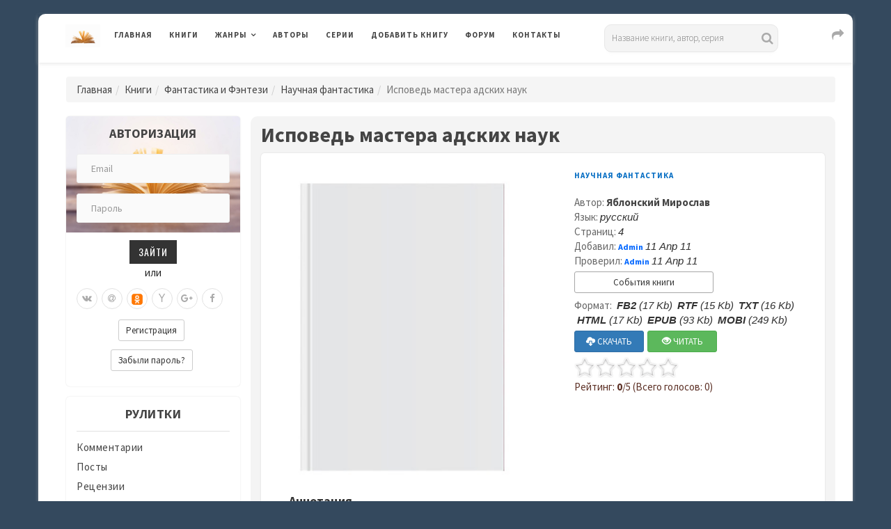

--- FILE ---
content_type: text/html; charset=UTF-8
request_url: https://www.rulit.me/tag/science-fiction-books/ispoved-mastera-adskih-nauk-download-897.html
body_size: 18438
content:

        <!DOCTYPE html>
        <html>
            
        <head>
        <meta charset="UTF-8">
        <meta name="viewport" content="width=device-width, initial-scale=1">
        <meta http-equiv="X-UA-Compatible" content="IE=edge"/>

        <title>Исповедь мастера адских наук из жанра Научная фантастика - Скачать бесплатно полную версию</title>

        <meta name="description" content="Скачать бесплатно полную версию книгу Исповедь мастера адских наук из жанра Научная фантастика" />
<meta name="keywords" content="скачать,бесплатно,книга,Исповедь,мастера,адских,наук,Научная,фантастика" />
        
                <link rel="canonical" href="https://www.rulit.me/tag/science-fiction-books/ispoved-mastera-adskih-nauk-download-897.html">
            
                <link rel="stylesheet" href="https://www.rulit.me/css/validationEngine.jquery.css" type="text/css" media="screen" charset="utf-8" />

        <script src="https://www.rulit.me/kotha/js/jquery-1.12.4.min.js"></script>

        <script src="https://www.rulit.me/js/jquery.validationEngine-ru.js" type="text/javascript"></script>

        <script src="https://www.rulit.me/js/jquery.validationEngine.js" type="text/javascript"></script>

        <script type="text/javascript"> 
                      function ajaxValidationCallbackTemplate(status, form, json, options){
                              if (status === true) {
                                      form.validationEngine('detach');
                                      form.submit();
                              }
                      }

                      jQuery(document).ready(function(){
                              jQuery("#login").validationEngine({
                                      ajaxFormValidation: true,
                                      ajaxFormValidationURL: 'https://www.rulit.me/ajaxSubmit.php',
                                      ajaxFormValidationMethod: 'post',
                                      onAjaxFormComplete: ajaxValidationCallbackTemplate
                              });
                      });

                      jQuery(document).ready(function(){
                              jQuery("#login2").validationEngine({
                                      ajaxFormValidation: true,
                                      ajaxFormValidationURL: 'https://www.rulit.me/ajaxSubmit.php',
                                      ajaxFormValidationMethod: 'post',
                                      onAjaxFormComplete: ajaxValidationCallbackTemplate
                              });
                      });                  
        </script>
        
                
            <!-- Yandex.RTB -->
            <script>window.yaContextCb=window.yaContextCb||[]</script>
            <script src="https://yandex.ru/ads/system/context.js" async></script>

                    <!-- Yandex.RTB R-A-430869-16 -->
        <script>
        window.yaContextCb.push(() => {
            Ya.Context.AdvManager.render({
                "blockId": "R-A-430869-16",
                "type": "floorAd",
                "platform": "touch"
            })
        })        
        </script>       
            <!-- Yandex.RTB R-A-430869-18 -->
        <script>
        window.yaContextCb.push(() => {
            Ya.Context.AdvManager.render({
                "blockId": "R-A-430869-18",
                "type": "floorAd",
                "platform": "desktop"
            })
        })        
        </script>       
            <!-- Yandex.RTB R-A-430869-17 -->
        <script>
        window.yaContextCb.push(() => {
            Ya.Context.AdvManager.render({
                "blockId": "R-A-430869-17",
                "type": "fullscreen",
                "platform": "touch"
            })
        })
        </script>
            
            
        <!-- Fonts -->
        <link href="https://fonts.googleapis.com/css?family=Source+Sans+Pro:300,400,400i,600,700,700i%7cOswald:300,400,500,600,700" rel="stylesheet">        
        <!-- Styles -->
        <link rel="stylesheet" href="https://www.rulit.me/kotha/css/bootstrap.min.css">
        <link rel="stylesheet" href="https://www.rulit.me/kotha/font-awesome-4.7.0/css/font-awesome.min.css">
        <link rel="stylesheet" href="https://www.rulit.me/kotha/css/slick-theme.css">
        <link rel="stylesheet" href="https://www.rulit.me/kotha/css/slick.css">
        <link rel="stylesheet" href="https://www.rulit.me/kotha/css/style.css">
        <!-- HTML5 shim and Respond.js IE9 support of HTML5 elements and media queries -->
        <!--[if lt IE 9]>
        <script src="https://www.rulit.me/kotha/js/html5shiv.js"></script>
        <script src="https://www.rulit.me/kotha/js/respond.js"></script>
        <![endif]-->
        </head>
        
        <body class="magazine-blog">
            
        <!-- Yandex.Metrika counter -->
        <script type="text/javascript">
            (function (d, w, c) {
                (w[c] = w[c] || []).push(function() {
                    try {
                        w.yaCounter41609369 = new Ya.Metrika({
                            id:41609369,
                            clickmap:true,
                            trackLinks:true,
                            accurateTrackBounce:true
                        });
                    } catch(e) { }
                });

                var n = d.getElementsByTagName("script")[0],
                    s = d.createElement("script"),
                    f = function () { n.parentNode.insertBefore(s, n); };
                s.type = "text/javascript";
                s.async = true;
                s.src = "https://mc.yandex.ru/metrika/watch.js";

                if (w.opera == "[object Opera]") {
                    d.addEventListener("DOMContentLoaded", f, false);
                } else { f(); }
            })(document, window, "yandex_metrika_callbacks");
        </script>
        <noscript><div><img src="https://mc.yandex.ru/watch/41609369" style="position:absolute; left:-9999px;" alt="" /></div></noscript>
        <!-- /Yandex.Metrika counter -->

        <div class="boxed container">

                  
        <header class="kotha-menu marketing-menu">
                <nav class="navbar navbar-default">
                        <div class="menu-content">
                                <!-- Brand and toggle get grouped for better mobile display -->
                                <div class="navbar-header">
                                        <button type="button" class="navbar-toggle collapsed pull-left" data-toggle="collapse"
                                                data-target="#myNavbar">
                                                <span class="sr-only">Toggle navigation</span>                                        
                                                <span class="icon-bar"></span>
                                                <span class="icon-bar"></span>
                                                <span class="icon-bar"></span>
                                        </button>                            
                                        <h1><a class="navbar-brand" href="https://www.rulit.me/"><img src="https://www.rulit.me/kotha/images/about-me-book-trans.jpg" style="width: 50px;" alt="RuLit" title="RuLit" class="hidden-xs" /></a></h1>
                                        <ul class="pull-right" style="padding-top: 6px;">                                        
                                                <li class="visible-xs top-share">
                                                        <a href="#" class="sactive"><i class="fa fa-share fa-lg fa-fw"></i></a>
                                                </li>                                    
                                        </ul>
                                        <ul class="pull-right" style="padding-top: 5px;">                                         
                                                <li class="visible-xs top-search">
                                                        <a href="#" class="sactive"><i class="fa fa-search fa-lg fa-fw"></i></a>
                                                </li>                                   
                                        </ul>
                                        <ul class="pull-right" style="padding-top: 5px; padding-left: 5px;">
                                                <li class="visible-xs top-login">
                                                        <a href="#" class="sactive"><i class="fa fa-user-o fa-lg fa-fw"></i></a>
                                                </li>                                  
                                        </ul>                                
                                </div>   
                                <div class="collapse navbar-collapse" id="myNavbar">
                                        <ul class="top-social-icons pull-right" style="padding-top: 1px; padding-left: 50px;">                                        
                                                <li class="hidden-xs top-share">
                                                        <a href="#" class="sactive"><i class="fa fa-share fa-lg fa-fw"></i></a>
                                                </li>                                    
                                        </ul>                            
                                        <ul class="top-social-icons list-inline pull-right">
                                                <li class="visible-lg">
                                                                <div class="search">
            <form role="search" method="get" id="searchform" action="https://www.rulit.me/books/all/1/date">
            <input id="Search" type="text" name="search" placeholder="Название книги, автор, серия" value="" />
            </form>
        </div>
                                                    </li>                                   
                                        </ul>
                                        <ul class="top-social-icons pull-right">                                         
                                                <li class="visible-sm visible-md top-search">
                                                        <a href="#" class="sactive"><i class="fa fa-search fa-lg fa-fw"></i></a>
                                                </li>                                   
                                        </ul>
                                        <ul class="top-social-icons pull-right">
                                                <li class="visible-sm visible-md top-login">
                                                        <a href="#" class="sactive"><i class="fa fa-user-o fa-lg fa-fw"></i></a>
                                                </li>                                  
                                        </ul>                            
                                        <ul class="nav navbar-nav text-uppercase pull-left">
                                                <li><a href="https://www.rulit.me/">Главная</a></li>
                                                <li><a href="https://www.rulit.me/books">Книги</a></li>
                                                <li class="dropdown">
                                                        <a href="#" class="dropdown-toggle" data-toggle="dropdown" role="button"
                                                           aria-haspopup="true" aria-expanded="false">Жанры</a>
                                                        <ul class="dropdown-menu">
                                                                                                                    
                                                            <li class="dropdown">
                                                                    <a href="https://www.rulit.me/tag/business-books" class="dropdown-toggle" data-toggle="dropdown"  role="button"
                                                                       aria-haspopup="true" aria-expanded="false">Деловая литература</a>
                                                                                                                                        <ul class="dropdown-menu">
                                                                            <li><a href="https://www.rulit.me/tag/business-books">Деловая литература</a></li>
                                                                                                        
                                                                                <li><a href="https://www.rulit.me/tag/banking">Банковское дело</a></li>
                                                                                                        
                                                                                <li><a href="https://www.rulit.me/tag/popular-business">Бизнес</a></li>
                                                                                                        
                                                                                <li><a href="https://www.rulit.me/tag/accounting">Бухучет</a></li>
                                                                                                        
                                                                                <li><a href="https://www.rulit.me/tag/office-work">Делопроизводство</a></li>
                                                                                                        
                                                                                <li><a href="https://www.rulit.me/tag/other-business">Другая деловая литература</a></li>
                                                                                                        
                                                                                <li><a href="https://www.rulit.me/tag/small-business">Малый бизнес</a></li>
                                                                                                        
                                                                                <li><a href="https://www.rulit.me/tag/marketing-ads">Маркетинг и реклама</a></li>
                                                                                                        
                                                                                <li><a href="https://www.rulit.me/tag/management">Менеджмент</a></li>
                                                                                                        
                                                                                <li><a href="https://www.rulit.me/tag/self-development">Саморазвитие и личностный рост</a></li>
                                                                                                        
                                                                                <li><a href="https://www.rulit.me/tag/stock">Ценные бумаги и инвестиции</a></li>
                                                                                                        
                                                                                <li><a href="https://www.rulit.me/tag/economy">Экономика</a></li>
                                                                             
                                                                    </ul>
                                                                                                                                </li>
                                                                
                                                                                                                    
                                                            <li class="dropdown">
                                                                    <a href="https://www.rulit.me/tag/detectives" class="dropdown-toggle" data-toggle="dropdown"  role="button"
                                                                       aria-haspopup="true" aria-expanded="false">Детективы</a>
                                                                                                                                        <ul class="dropdown-menu">
                                                                            <li><a href="https://www.rulit.me/tag/detectives">Детективы</a></li>
                                                                                                        
                                                                                <li><a href="https://www.rulit.me/tag/artefact-detective">Артефакт-детективы</a></li>
                                                                                                        
                                                                                <li><a href="https://www.rulit.me/tag/other-detectives">Другие детективы</a></li>
                                                                                                        
                                                                                <li><a href="https://www.rulit.me/tag/female-detective">Женские детективы</a></li>
                                                                                                        
                                                                                <li><a href="https://www.rulit.me/tag/ironical-detective">Иронические детективы</a></li>
                                                                                                        
                                                                                <li><a href="https://www.rulit.me/tag/historical-detective">Исторические детективы</a></li>
                                                                                                        
                                                                                <li><a href="https://www.rulit.me/tag/classical-detective">Классические детективы</a></li>
                                                                                                        
                                                                                <li><a href="https://www.rulit.me/tag/crime-detective">Криминальные детективы</a></li>
                                                                                                        
                                                                                <li><a href="https://www.rulit.me/tag/hard-boiled-detective">Крутой детектив</a></li>
                                                                                                        
                                                                                <li><a href="https://www.rulit.me/tag/political-detective">Политические детективы</a></li>
                                                                                                        
                                                                                <li><a href="https://www.rulit.me/tag/police-story">Полицейские детективы</a></li>
                                                                                                        
                                                                                <li><a href="https://www.rulit.me/tag/soviet-detective">Советский детектив</a></li>
                                                                                                        
                                                                                <li><a href="https://www.rulit.me/tag/science-fiction-detective">Фантастические детективы</a></li>
                                                                                                        
                                                                                <li><a href="https://www.rulit.me/tag/espionage-detective">Шпионские детективы</a></li>
                                                                             
                                                                    </ul>
                                                                                                                                </li>
                                                                
                                                                                                                    
                                                            <li class="dropdown">
                                                                    <a href="https://www.rulit.me/tag/childrens" class="dropdown-toggle" data-toggle="dropdown"  role="button"
                                                                       aria-haspopup="true" aria-expanded="false">Детские</a>
                                                                                                                                        <ul class="dropdown-menu">
                                                                            <li><a href="https://www.rulit.me/tag/childrens">Детские</a></li>
                                                                                                        
                                                                                <li><a href="https://www.rulit.me/tag/bukvari">Буквари</a></li>
                                                                                                        
                                                                                <li><a href="https://www.rulit.me/tag/vneklassnoe-chtenie">Внеклассное чтение</a></li>
                                                                                                        
                                                                                <li><a href="https://www.rulit.me/tag/prose-kids">Детская проза</a></li>
                                                                                                        
                                                                                <li><a href="https://www.rulit.me/tag/science-fiction-kids">Детская фантастика</a></li>
                                                                                                        
                                                                                <li><a href="https://www.rulit.me/tag/kids-detective">Детские детективы</a></li>
                                                                                                        
                                                                                <li><a href="https://www.rulit.me/tag/education-kids">Детские образовательные</a></li>
                                                                                                        
                                                                                <li><a href="https://www.rulit.me/tag/detective-kids">Детские остросюжетные</a></li>
                                                                                                        
                                                                                <li><a href="https://www.rulit.me/tag/adventures-kids">Детские приключения</a></li>
                                                                                                        
                                                                                <li><a href="https://www.rulit.me/tag/verses-kids">Детские стихи</a></li>
                                                                                                        
                                                                                <li><a href="https://www.rulit.me/tag/other-childrens">Другие детские</a></li>
                                                                                                        
                                                                                <li><a href="https://www.rulit.me/tag/foreign-children">Зарубежная литература для детей</a></li>
                                                                                                        
                                                                                <li><a href="https://www.rulit.me/tag/prose-game">Игры, упражнения для детей</a></li>
                                                                                                        
                                                                                <li><a href="https://www.rulit.me/tag/child-classical">Классическая детская литература</a></li>
                                                                                                        
                                                                                <li><a href="https://www.rulit.me/tag/game-book">Книга-игра</a></li>
                                                                                                        
                                                                                <li><a href="https://www.rulit.me/tag/child-tale-rus">Русские сказки</a></li>
                                                                                                        
                                                                                <li><a href="https://www.rulit.me/tag/fairy-tales">Сказки народов мира</a></li>
                                                                             
                                                                    </ul>
                                                                                                                                </li>
                                                                
                                                                                                                    
                                                            <li class="dropdown">
                                                                    <a href="https://www.rulit.me/tag/non-fiction" class="dropdown-toggle" data-toggle="dropdown"  role="button"
                                                                       aria-haspopup="true" aria-expanded="false">Документальные</a>
                                                                                                                                        <ul class="dropdown-menu">
                                                                            <li><a href="https://www.rulit.me/tag/non-fiction">Документальные</a></li>
                                                                                                        
                                                                                <li><a href="https://www.rulit.me/tag/biography-memoirs">Биографии и мемуары</a></li>
                                                                                                        
                                                                                <li><a href="https://www.rulit.me/tag/military">Военная документалистика и аналитика</a></li>
                                                                                                        
                                                                                <li><a href="https://www.rulit.me/tag/military-special">Военное дело</a></li>
                                                                                                        
                                                                                <li><a href="https://www.rulit.me/tag/travel-notes">География, путевые заметки</a></li>
                                                                                                        
                                                                                <li><a href="https://www.rulit.me/tag/other-non-fiction">Другие документальные</a></li>
                                                                                                        
                                                                                <li><a href="https://www.rulit.me/tag/criticism">Критика</a></li>
                                                                                                        
                                                                                <li><a href="https://www.rulit.me/tag/publicism">Публицистика</a></li>
                                                                             
                                                                    </ul>
                                                                                                                                </li>
                                                                
                                                                                                                    
                                                            <li class="dropdown">
                                                                    <a href="https://www.rulit.me/tag/home-family" class="dropdown-toggle" data-toggle="dropdown"  role="button"
                                                                       aria-haspopup="true" aria-expanded="false">Дом и Семья</a>
                                                                                                                                        <ul class="dropdown-menu">
                                                                            <li><a href="https://www.rulit.me/tag/home-family">Дом и Семья</a></li>
                                                                                                        
                                                                                <li><a href="https://www.rulit.me/tag/auto-regulations">Автомобили и ПДД</a></li>
                                                                                                        
                                                                                <li><a href="https://www.rulit.me/tag/household">Домашнее хозяйство</a></li>
                                                                                                        
                                                                                <li><a href="https://www.rulit.me/tag/pets">Домашние животные</a></li>
                                                                                                        
                                                                                <li><a href="https://www.rulit.me/tag/other-home">Другое домоводство</a></li>
                                                                                                        
                                                                                <li><a href="https://www.rulit.me/tag/health">Здоровье</a></li>
                                                                                                        
                                                                                <li><a href="https://www.rulit.me/tag/interiors">Интерьеры</a></li>
                                                                                                        
                                                                                <li><a href="https://www.rulit.me/tag/home-collecting">Коллекционирование</a></li>
                                                                                                        
                                                                                <li><a href="https://www.rulit.me/tag/cooking">Кулинария</a></li>
                                                                                                        
                                                                                <li><a href="https://www.rulit.me/tag/erotica-sex">Любовь и отношения</a></li>
                                                                                                        
                                                                                <li><a href="https://www.rulit.me/tag/hunting">Охота</a></li>
                                                                                                        
                                                                                <li><a href="https://www.rulit.me/tag/popular-psychology">Популярная психология</a></li>
                                                                                                        
                                                                                <li><a href="https://www.rulit.me/tag/entertainment">Развлечения</a></li>
                                                                                                        
                                                                                <li><a href="https://www.rulit.me/tag/fishing">Рыбалка</a></li>
                                                                                                        
                                                                                <li><a href="https://www.rulit.me/tag/garden">Сад и Огород</a></li>
                                                                                                        
                                                                                <li><a href="https://www.rulit.me/tag/home-made">Сделай сам</a></li>
                                                                                                        
                                                                                <li><a href="https://www.rulit.me/tag/sports">Спорт</a></li>
                                                                                                        
                                                                                <li><a href="https://www.rulit.me/tag/tourism">Туризм</a></li>
                                                                                                        
                                                                                <li><a href="https://www.rulit.me/tag/hobbies-crafts">Хобби и ремесла</a></li>
                                                                             
                                                                    </ul>
                                                                                                                                </li>
                                                                
                                                                                                                    
                                                            <li class="dropdown">
                                                                    <a href="https://www.rulit.me/tag/dramaturgy" class="dropdown-toggle" data-toggle="dropdown"  role="button"
                                                                       aria-haspopup="true" aria-expanded="false">Драматургия</a>
                                                                                                                                        <ul class="dropdown-menu">
                                                                            <li><a href="https://www.rulit.me/tag/dramaturgy">Драматургия</a></li>
                                                                                                        
                                                                                <li><a href="https://www.rulit.me/tag/drama-antique">Античная драма</a></li>
                                                                                                        
                                                                                <li><a href="https://www.rulit.me/tag/drama">Драма</a></li>
                                                                                                        
                                                                                <li><a href="https://www.rulit.me/tag/other-dramaturgy">Другая драматургия</a></li>
                                                                                                        
                                                                                <li><a href="https://www.rulit.me/tag/vaudeville">Мистерия, буффонада, водевиль</a></li>
                                                                                                        
                                                                                <li><a href="https://www.rulit.me/tag/screenplays">Сценарий</a></li>
                                                                                                        
                                                                                <li><a href="https://www.rulit.me/tag/tragedy">Трагедия</a></li>
                                                                             
                                                                    </ul>
                                                                                                                                </li>
                                                                
                                                                                                                    
                                                            <li class="dropdown">
                                                                    <a href="https://www.rulit.me/tag/other" class="dropdown-toggle" data-toggle="dropdown"  role="button"
                                                                       aria-haspopup="true" aria-expanded="false">Другие</a>
                                                                                                                                        <ul class="dropdown-menu">
                                                                            <li><a href="https://www.rulit.me/tag/other">Другие</a></li>
                                                                                                        
                                                                                <li><a href="https://www.rulit.me/tag/life-stories">Истории из жизни</a></li>
                                                                                                        
                                                                                <li><a href="https://www.rulit.me/tag/fan-translation">Любительский перевод</a></li>
                                                                                                        
                                                                                <li><a href="https://www.rulit.me/tag/computer-translation">Машинный перевод</a></li>
                                                                                                        
                                                                                <li><a href="https://www.rulit.me/tag/teen">Подростковая литература</a></li>
                                                                                                        
                                                                                <li><a href="https://www.rulit.me/tag/samizdat">Самиздат</a></li>
                                                                             
                                                                    </ul>
                                                                                                                                </li>
                                                                
                                                                                                                    
                                                            <li>
                                                                    <a href="https://www.rulit.me/tag/periodic">Журналы, газеты</a>
                                                                                                                                </li>
                                                                
                                                                                                                    
                                                            <li class="dropdown">
                                                                    <a href="https://www.rulit.me/tag/sci-culture" class="dropdown-toggle" data-toggle="dropdown"  role="button"
                                                                       aria-haspopup="true" aria-expanded="false">Искусство, Культура, Дизайн</a>
                                                                                                                                        <ul class="dropdown-menu">
                                                                            <li><a href="https://www.rulit.me/tag/sci-culture">Искусство, Культура, Дизайн</a></li>
                                                                                                        
                                                                                <li><a href="https://www.rulit.me/tag/painting">Живопись, альбомы, иллюстрированные каталоги</a></li>
                                                                                                        
                                                                                <li><a href="https://www.rulit.me/tag/visual-arts">Изобразительное искусство, фотография </a></li>
                                                                                                        
                                                                                <li><a href="https://www.rulit.me/tag/art-design">Искусство и Дизайн</a></li>
                                                                                                        
                                                                                <li><a href="https://www.rulit.me/tag/art_criticism">Искусствоведение</a></li>
                                                                                                        
                                                                                <li><a href="https://www.rulit.me/tag/cine">Кино</a></li>
                                                                                                        
                                                                                <li><a href="https://www.rulit.me/tag/culture-and-art">Культура и искусство</a></li>
                                                                                                        
                                                                                <li><a href="https://www.rulit.me/tag/culture">Культурология</a></li>
                                                                                                        
                                                                                <li><a href="https://www.rulit.me/tag/art-world-culture">Мировая художественная культура</a></li>
                                                                                                        
                                                                                <li><a href="https://www.rulit.me/tag/fashion-and-style">Мода и стиль</a></li>
                                                                                                        
                                                                                <li><a href="https://www.rulit.me/tag/music">Музыка</a></li>
                                                                                                        
                                                                                <li><a href="https://www.rulit.me/tag/notes">Партитуры</a></li>
                                                                                                        
                                                                                <li><a href="https://www.rulit.me/tag/architecture">Скульптура и архитектура</a></li>
                                                                                                        
                                                                                <li><a href="https://www.rulit.me/tag/theatre">Театр</a></li>
                                                                             
                                                                    </ul>
                                                                                                                                </li>
                                                                
                                                                                                                    
                                                            <li class="dropdown">
                                                                    <a href="https://www.rulit.me/tag/computers" class="dropdown-toggle" data-toggle="dropdown"  role="button"
                                                                       aria-haspopup="true" aria-expanded="false">Компьютеры и Интернет</a>
                                                                                                                                        <ul class="dropdown-menu">
                                                                            <li><a href="https://www.rulit.me/tag/computers">Компьютеры и Интернет</a></li>
                                                                                                        
                                                                                <li><a href="https://www.rulit.me/tag/databases">Базы данных</a></li>
                                                                                                        
                                                                                <li><a href="https://www.rulit.me/tag/other-computers">Другая компьютерная литература</a></li>
                                                                                                        
                                                                                <li><a href="https://www.rulit.me/tag/internet">Интернет</a></li>
                                                                                                        
                                                                                <li><a href="https://www.rulit.me/tag/hardware">Компьютерное железо</a></li>
                                                                                                        
                                                                                <li><a href="https://www.rulit.me/tag/os-networking">ОС и Сети</a></li>
                                                                                                        
                                                                                <li><a href="https://www.rulit.me/tag/programming">Программирование</a></li>
                                                                                                        
                                                                                <li><a href="https://www.rulit.me/tag/software">Программы</a></li>
                                                                             
                                                                    </ul>
                                                                                                                                </li>
                                                                
                                                                                                                    
                                                            <li class="dropdown">
                                                                    <a href="https://www.rulit.me/tag/romance" class="dropdown-toggle" data-toggle="dropdown"  role="button"
                                                                       aria-haspopup="true" aria-expanded="false">Любовные романы</a>
                                                                                                                                        <ul class="dropdown-menu">
                                                                            <li><a href="https://www.rulit.me/tag/romance">Любовные романы</a></li>
                                                                                                        
                                                                                <li><a href="https://www.rulit.me/tag/cozy-mysteries">Дамский детективный роман</a></li>
                                                                                                        
                                                                                <li><a href="https://www.rulit.me/tag/other-romance">Другие любовные романы</a></li>
                                                                                                        
                                                                                <li><a href="https://www.rulit.me/tag/historical-romance">Исторические любовные романы</a></li>
                                                                                                        
                                                                                <li><a href="https://www.rulit.me/tag/short-romance">Короткие любовные романы</a></li>
                                                                                                        
                                                                                <li><a href="https://www.rulit.me/tag/love-science-fiction">Любовно-фантастические романы</a></li>
                                                                                                        
                                                                                <li><a href="https://www.rulit.me/tag/mystic-romance">Мистические любовные романы</a></li>
                                                                                                        
                                                                                <li><a href="https://www.rulit.me/tag/detective-romance">Остросюжетные любовные романы</a></li>
                                                                                                        
                                                                                <li><a href="https://www.rulit.me/tag/comedy-romance">Романтическая комедия</a></li>
                                                                                                        
                                                                                <li><a href="https://www.rulit.me/tag/romance-18">Романы для взрослых</a></li>
                                                                                                        
                                                                                <li><a href="https://www.rulit.me/tag/office-romance">Служебный роман</a></li>
                                                                                                        
                                                                                <li><a href="https://www.rulit.me/tag/contemporary-romance">Современные любовные романы</a></li>
                                                                                                        
                                                                                <li><a href="https://www.rulit.me/tag/erotica">Эротика</a></li>
                                                                             
                                                                    </ul>
                                                                                                                                </li>
                                                                
                                                                                                                    
                                                            <li class="dropdown">
                                                                    <a href="https://www.rulit.me/tag/science" class="dropdown-toggle" data-toggle="dropdown"  role="button"
                                                                       aria-haspopup="true" aria-expanded="false">Научные</a>
                                                                                                                                        <ul class="dropdown-menu">
                                                                            <li><a href="https://www.rulit.me/tag/science">Научные</a></li>
                                                                                                        
                                                                                <li><a href="https://www.rulit.me/tag/medicine-alternative">Альтернативная медицина</a></li>
                                                                                                        
                                                                                <li><a href="https://www.rulit.me/tag/theories">Альтернативные науки и научные теории</a></li>
                                                                                                        
                                                                                <li><a href="https://www.rulit.me/tag/astronomy">Астрономия</a></li>
                                                                                                        
                                                                                <li><a href="https://www.rulit.me/tag/biology">Биология</a></li>
                                                                                                        
                                                                                <li><a href="https://www.rulit.me/tag/botany">Ботаника</a></li>
                                                                                                        
                                                                                <li><a href="https://www.rulit.me/tag/veterinary">Ветеринария</a></li>
                                                                                                        
                                                                                <li><a href="https://www.rulit.me/tag/military_history">Военная история</a></li>
                                                                                                        
                                                                                <li><a href="https://www.rulit.me/tag/oriental">Востоковедение</a></li>
                                                                                                        
                                                                                <li><a href="https://www.rulit.me/tag/geo">Геология и география</a></li>
                                                                                                        
                                                                                <li><a href="https://www.rulit.me/tag/business">Деловые</a></li>
                                                                                                        
                                                                                <li><a href="https://www.rulit.me/tag/other-science">Другие научные</a></li>
                                                                                                        
                                                                                <li><a href="https://www.rulit.me/tag/zoo">Зоология</a></li>
                                                                                                        
                                                                                <li><a href="https://www.rulit.me/tag/history">История</a></li>
                                                                                                        
                                                                                <li><a href="https://www.rulit.me/tag/linguistics">Лингвистика</a></li>
                                                                                                        
                                                                                <li><a href="https://www.rulit.me/tag/study-of-literature">Литературоведение</a></li>
                                                                                                        
                                                                                <li><a href="https://www.rulit.me/tag/mathematics">Математика</a></li>
                                                                                                        
                                                                                <li><a href="https://www.rulit.me/tag/medicine">Медицина</a></li>
                                                                                                        
                                                                                <li><a href="https://www.rulit.me/tag/science-popular">Образовательная, прикладная, научно-популярная литература</a></li>
                                                                                                        
                                                                                <li><a href="https://www.rulit.me/tag/social-studies">Обществознание, социология</a></li>
                                                                                                        
                                                                                <li><a href="https://www.rulit.me/tag/pedagogy">Педагогика</a></li>
                                                                                                        
                                                                                <li><a href="https://www.rulit.me/tag/politics">Политика</a></li>
                                                                                                        
                                                                                <li><a href="https://www.rulit.me/tag/law">Право</a></li>
                                                                                                        
                                                                                <li><a href="https://www.rulit.me/tag/psychology">Психология</a></li>
                                                                                                        
                                                                                <li><a href="https://www.rulit.me/tag/physics">Физика</a></li>
                                                                                                        
                                                                                <li><a href="https://www.rulit.me/tag/philology">Филология</a></li>
                                                                                                        
                                                                                <li><a href="https://www.rulit.me/tag/philosophy">Философия</a></li>
                                                                                                        
                                                                                <li><a href="https://www.rulit.me/tag/chemistry">Химия</a></li>
                                                                                                        
                                                                                <li><a href="https://www.rulit.me/tag/ecology">Экология</a></li>
                                                                             
                                                                    </ul>
                                                                                                                                </li>
                                                                
                                                                                                                    
                                                            <li class="dropdown">
                                                                    <a href="https://www.rulit.me/tag/poetry" class="dropdown-toggle" data-toggle="dropdown"  role="button"
                                                                       aria-haspopup="true" aria-expanded="false">Поэзия</a>
                                                                                                                                        <ul class="dropdown-menu">
                                                                            <li><a href="https://www.rulit.me/tag/poetry">Поэзия</a></li>
                                                                                                        
                                                                                <li><a href="https://www.rulit.me/tag/palindromes">Визуальная и экспериментальная поэзия, верлибры, палиндромы</a></li>
                                                                                                        
                                                                                <li><a href="https://www.rulit.me/tag/other-poetry">Другая поэзия</a></li>
                                                                                                        
                                                                                <li><a href="https://www.rulit.me/tag/poetry-for-classical">Классическая зарубежная поэзия</a></li>
                                                                                                        
                                                                                <li><a href="https://www.rulit.me/tag/poetry_classical">Классическая поэзия</a></li>
                                                                                                        
                                                                                <li><a href="https://www.rulit.me/tag/poetry_rus_classical">Классическая русская поэзия</a></li>
                                                                                                        
                                                                                <li><a href="https://www.rulit.me/tag/lyrics">Лирика</a></li>
                                                                                                        
                                                                                <li><a href="https://www.rulit.me/tag/song-poetry">Песенная поэзия</a></li>
                                                                                                        
                                                                                <li><a href="https://www.rulit.me/tag/poetry-east">Поэзия Востока</a></li>
                                                                                                        
                                                                                <li><a href="https://www.rulit.me/tag/poem">Поэма, эпическая поэзия</a></li>
                                                                                                        
                                                                                <li><a href="https://www.rulit.me/tag/poetry-for-modern">Современная зарубежная поэзия</a></li>
                                                                                                        
                                                                                <li><a href="https://www.rulit.me/tag/poetry-modern">Современная поэзия</a></li>
                                                                                                        
                                                                                <li><a href="https://www.rulit.me/tag/poetry-rus-modern">Современная русская поэзия</a></li>
                                                                             
                                                                    </ul>
                                                                                                                                </li>
                                                                
                                                                                                                    
                                                            <li class="dropdown">
                                                                    <a href="https://www.rulit.me/tag/adventures" class="dropdown-toggle" data-toggle="dropdown"  role="button"
                                                                       aria-haspopup="true" aria-expanded="false">Приключения</a>
                                                                                                                                        <ul class="dropdown-menu">
                                                                            <li><a href="https://www.rulit.me/tag/adventures">Приключения</a></li>
                                                                                                        
                                                                                <li><a href="https://www.rulit.me/tag/adv-story">Авантюрный роман</a></li>
                                                                                                        
                                                                                <li><a href="https://www.rulit.me/tag/western">Вестерны</a></li>
                                                                                                        
                                                                                <li><a href="https://www.rulit.me/tag/other-adventures">Другие приключения</a></li>
                                                                                                        
                                                                                <li><a href="https://www.rulit.me/tag/history-adventures">Исторические приключения</a></li>
                                                                                                        
                                                                                <li><a href="https://www.rulit.me/tag/maritime-fiction">Морские приключения</a></li>
                                                                                                        
                                                                                <li><a href="https://www.rulit.me/tag/adv-modern">Приключения в современном мире</a></li>
                                                                                                        
                                                                                <li><a href="https://www.rulit.me/tag/indians">Приключения про индейцев</a></li>
                                                                                                        
                                                                                <li><a href="https://www.rulit.me/tag/animals">Природа и животные</a></li>
                                                                                                        
                                                                                <li><a href="https://www.rulit.me/tag/travel">Путешествия и география</a></li>
                                                                                                        
                                                                                <li><a href="https://www.rulit.me/tag/tale-chivalry">Рыцарский роман</a></li>
                                                                             
                                                                    </ul>
                                                                                                                                </li>
                                                                
                                                                                                                    
                                                            <li class="dropdown">
                                                                    <a href="https://www.rulit.me/tag/prose" class="dropdown-toggle" data-toggle="dropdown"  role="button"
                                                                       aria-haspopup="true" aria-expanded="false">Проза</a>
                                                                                                                                        <ul class="dropdown-menu">
                                                                            <li><a href="https://www.rulit.me/tag/prose">Проза</a></li>
                                                                                                        
                                                                                <li><a href="https://www.rulit.me/tag/aphorisms">Афоризмы, цитаты</a></li>
                                                                                                        
                                                                                <li><a href="https://www.rulit.me/tag/military-prose">Военная проза</a></li>
                                                                                                        
                                                                                <li><a href="https://www.rulit.me/tag/gothic-novel">Готический роман</a></li>
                                                                                                        
                                                                                <li><a href="https://www.rulit.me/tag/other-prose">Другая проза</a></li>
                                                                                                        
                                                                                <li><a href="https://www.rulit.me/tag/foreign-prose">Зарубежная классическая проза</a></li>
                                                                                                        
                                                                                <li><a href="https://www.rulit.me/tag/historical-prose">Историческая проза</a></li>
                                                                                                        
                                                                                <li><a href="https://www.rulit.me/tag/classical-prose">Классическая проза</a></li>
                                                                                                        
                                                                                <li><a href="https://www.rulit.me/tag/literature-18">Классическая проза XVII-XVIII веков</a></li>
                                                                                                        
                                                                                <li><a href="https://www.rulit.me/tag/literature-19">Классическая проза ХIX века</a></li>
                                                                                                        
                                                                                <li><a href="https://www.rulit.me/tag/literature-20">Классическая проза ХX века</a></li>
                                                                                                        
                                                                                <li><a href="https://www.rulit.me/tag/comics">Комиксы</a></li>
                                                                                                        
                                                                                <li><a href="https://www.rulit.me/tag/counterculture">Контркультура</a></li>
                                                                                                        
                                                                                <li><a href="https://www.rulit.me/tag/prose-magic">Магический реализм</a></li>
                                                                                                        
                                                                                <li><a href="https://www.rulit.me/tag/story">Малые литературные формы прозы</a></li>
                                                                                                        
                                                                                <li><a href="https://www.rulit.me/tag/teenage-fiction">Подростковая проза</a></li>
                                                                                                        
                                                                                <li><a href="https://www.rulit.me/tag/short-story">Рассказ</a></li>
                                                                                                        
                                                                                <li><a href="https://www.rulit.me/tag/great-story">Роман, повесть</a></li>
                                                                                                        
                                                                                <li><a href="https://www.rulit.me/tag/russian-classics">Русская классическая проза</a></li>
                                                                                                        
                                                                                <li><a href="https://www.rulit.me/tag/soviet-classics">Советская классическая проза</a></li>
                                                                                                        
                                                                                <li><a href="https://www.rulit.me/tag/contemporary-prose">Современная русская и зарубежная проза</a></li>
                                                                                                        
                                                                                <li><a href="https://www.rulit.me/tag/foreign-antique">Средневековая классическая проза</a></li>
                                                                                                        
                                                                                <li><a href="https://www.rulit.me/tag/student-novel">Студенческий роман</a></li>
                                                                                                        
                                                                                <li><a href="https://www.rulit.me/tag/prose-abs">Фантасмагория, абсурдистская проза</a></li>
                                                                                                        
                                                                                <li><a href="https://www.rulit.me/tag/prose-neformatny">Экспериментальная, неформатная проза</a></li>
                                                                                                        
                                                                                <li><a href="https://www.rulit.me/tag/epistolary-fiction">Эпистолярная проза</a></li>
                                                                                                        
                                                                                <li><a href="https://www.rulit.me/tag/essay">Эссе, очерк, этюд, набросок</a></li>
                                                                             
                                                                    </ul>
                                                                                                                                </li>
                                                                
                                                                                                                    
                                                            <li class="dropdown">
                                                                    <a href="https://www.rulit.me/tag/religion-spirituality" class="dropdown-toggle" data-toggle="dropdown"  role="button"
                                                                       aria-haspopup="true" aria-expanded="false">Религия и духовность</a>
                                                                                                                                        <ul class="dropdown-menu">
                                                                            <li><a href="https://www.rulit.me/tag/religion-spirituality">Религия и духовность</a></li>
                                                                                                        
                                                                                <li><a href="https://www.rulit.me/tag/astrology">Астрология</a></li>
                                                                                                        
                                                                                <li><a href="https://www.rulit.me/tag/buddhism">Буддизм</a></li>
                                                                                                        
                                                                                <li><a href="https://www.rulit.me/tag/religion">Другая религиозная литература</a></li>
                                                                                                        
                                                                                <li><a href="https://www.rulit.me/tag/hinduism">Индуизм</a></li>
                                                                                                        
                                                                                <li><a href="https://www.rulit.me/tag/islam">Ислам</a></li>
                                                                                                        
                                                                                <li><a href="https://www.rulit.me/tag/judaism">Иудаизм</a></li>
                                                                                                        
                                                                                <li><a href="https://www.rulit.me/tag/catholicism">Католицизм</a></li>
                                                                                                        
                                                                                <li><a href="https://www.rulit.me/tag/orthodoxy">Православие</a></li>
                                                                                                        
                                                                                <li><a href="https://www.rulit.me/tag/protestantism">Протестантизм</a></li>
                                                                                                        
                                                                                <li><a href="https://www.rulit.me/tag/religion-books">Религиоведение</a></li>
                                                                                                        
                                                                                <li><a href="https://www.rulit.me/tag/self-perfection">Самосовершенствование</a></li>
                                                                                                        
                                                                                <li><a href="https://www.rulit.me/tag/christianity">Христианство</a></li>
                                                                                                        
                                                                                <li><a href="https://www.rulit.me/tag/esoterics">Эзотерика</a></li>
                                                                                                        
                                                                                <li><a href="https://www.rulit.me/tag/paganism">Язычество</a></li>
                                                                             
                                                                    </ul>
                                                                                                                                </li>
                                                                
                                                                                                                    
                                                            <li class="dropdown">
                                                                    <a href="https://www.rulit.me/tag/references" class="dropdown-toggle" data-toggle="dropdown"  role="button"
                                                                       aria-haspopup="true" aria-expanded="false">Справочная литература</a>
                                                                                                                                        <ul class="dropdown-menu">
                                                                            <li><a href="https://www.rulit.me/tag/references">Справочная литература</a></li>
                                                                                                        
                                                                                <li><a href="https://www.rulit.me/tag/other-reference">Другие справочники</a></li>
                                                                                                        
                                                                                <li><a href="https://www.rulit.me/tag/guides">Путеводители, карты, атласы</a></li>
                                                                                                        
                                                                                <li><a href="https://www.rulit.me/tag/guidebooks">Руководства</a></li>
                                                                                                        
                                                                                <li><a href="https://www.rulit.me/tag/dictionary">Словари</a></li>
                                                                                                        
                                                                                <li><a href="https://www.rulit.me/tag/reference">Справочники</a></li>
                                                                                                        
                                                                                <li><a href="https://www.rulit.me/tag/encyclopaedia">Энциклопедии</a></li>
                                                                             
                                                                    </ul>
                                                                                                                                </li>
                                                                
                                                                                                                    
                                                            <li class="dropdown">
                                                                    <a href="https://www.rulit.me/tag/antique" class="dropdown-toggle" data-toggle="dropdown"  role="button"
                                                                       aria-haspopup="true" aria-expanded="false">Старинная литература</a>
                                                                                                                                        <ul class="dropdown-menu">
                                                                            <li><a href="https://www.rulit.me/tag/antique">Старинная литература</a></li>
                                                                                                        
                                                                                <li><a href="https://www.rulit.me/tag/antique-literature">Античная литература</a></li>
                                                                                                        
                                                                                <li><a href="https://www.rulit.me/tag/antique-east-literature">Древневосточная литература</a></li>
                                                                                                        
                                                                                <li><a href="https://www.rulit.me/tag/antique-russian-literature">Древнерусская литература</a></li>
                                                                                                        
                                                                                <li><a href="https://www.rulit.me/tag/other-antique">Другая старинная литература</a></li>
                                                                                                        
                                                                                <li><a href="https://www.rulit.me/tag/antique-european-literature">Европейская старинная литература </a></li>
                                                                             
                                                                    </ul>
                                                                                                                                </li>
                                                                
                                                                                                                    
                                                            <li class="dropdown">
                                                                    <a href="https://www.rulit.me/tag/technics" class="dropdown-toggle" data-toggle="dropdown"  role="button"
                                                                       aria-haspopup="true" aria-expanded="false">Техника</a>
                                                                                                                                        <ul class="dropdown-menu">
                                                                            <li><a href="https://www.rulit.me/tag/technics">Техника</a></li>
                                                                                                        
                                                                                <li><a href="https://www.rulit.me/tag/auto-business">Автодело</a></li>
                                                                                                        
                                                                                <li><a href="https://www.rulit.me/tag/military-weapon">Военное дело, военная техника и вооружение</a></li>
                                                                                                        
                                                                                <li><a href="https://www.rulit.me/tag/technical">Другие технические</a></li>
                                                                                                        
                                                                                <li><a href="https://www.rulit.me/tag/equ-history">История техники</a></li>
                                                                                                        
                                                                                <li><a href="https://www.rulit.me/tag/metal">Металлургия</a></li>
                                                                                                        
                                                                                <li><a href="https://www.rulit.me/tag/radio">Радиоэлектроника</a></li>
                                                                                                        
                                                                                <li><a href="https://www.rulit.me/tag/build">Строительство и сопромат</a></li>
                                                                                                        
                                                                                <li><a href="https://www.rulit.me/tag/transport">Транспорт и авиация</a></li>
                                                                             
                                                                    </ul>
                                                                                                                                </li>
                                                                
                                                                                                                    
                                                            <li class="dropdown">
                                                                    <a href="https://www.rulit.me/tag/thrillers" class="dropdown-toggle" data-toggle="dropdown"  role="button"
                                                                       aria-haspopup="true" aria-expanded="false">Триллеры</a>
                                                                                                                                        <ul class="dropdown-menu">
                                                                            <li><a href="https://www.rulit.me/tag/thrillers">Триллеры</a></li>
                                                                                                        
                                                                                <li><a href="https://www.rulit.me/tag/action">Боевики</a></li>
                                                                                                        
                                                                                <li><a href="https://www.rulit.me/tag/crime-thriller">Криминальный триллер</a></li>
                                                                                                        
                                                                                <li><a href="https://www.rulit.me/tag/maniacs">Маньяки</a></li>
                                                                                                        
                                                                                <li><a href="https://www.rulit.me/tag/medical-thriller">Медицинский триллер</a></li>
                                                                                                        
                                                                                <li><a href="https://www.rulit.me/tag/mystic-thriller">Мистический триллер</a></li>
                                                                                                        
                                                                                <li><a href="https://www.rulit.me/tag/political-thriller">Политический триллер</a></li>
                                                                                                        
                                                                                <li><a href="https://www.rulit.me/tag/psychological-thriller">Психологический триллер</a></li>
                                                                                                        
                                                                                <li><a href="https://www.rulit.me/tag/techno-thriller">Техно триллер</a></li>
                                                                                                        
                                                                                <li><a href="https://www.rulit.me/tag/thriller">Триллер</a></li>
                                                                                                        
                                                                                <li><a href="https://www.rulit.me/tag/law-thriller">Юридический триллер</a></li>
                                                                             
                                                                    </ul>
                                                                                                                                </li>
                                                                
                                                                                                                    
                                                            <li class="dropdown">
                                                                    <a href="https://www.rulit.me/tag/textbooks" class="dropdown-toggle" data-toggle="dropdown"  role="button"
                                                                       aria-haspopup="true" aria-expanded="false">Учебники и пособия</a>
                                                                                                                                        <ul class="dropdown-menu">
                                                                            <li><a href="https://www.rulit.me/tag/textbooks">Учебники и пособия</a></li>
                                                                                                        
                                                                                <li><a href="https://www.rulit.me/tag/other-textbooks">Другие учебники и пособия</a></li>
                                                                                                        
                                                                                <li><a href="https://www.rulit.me/tag/higher-textbooks">Учебники и пособия ВУЗов</a></li>
                                                                                                        
                                                                                <li><a href="https://www.rulit.me/tag/secondary-textbooks">Учебники и пособия для среднего и специального образования</a></li>
                                                                                                        
                                                                                <li><a href="https://www.rulit.me/tag/school-textbooks">Школьные учебники и пособия, рефераты, шпаргалки</a></li>
                                                                             
                                                                    </ul>
                                                                                                                                </li>
                                                                
                                                                                                                    
                                                            <li class="dropdown">
                                                                    <a href="https://www.rulit.me/tag/science-fiction" class="dropdown-toggle" data-toggle="dropdown"  role="button"
                                                                       aria-haspopup="true" aria-expanded="false">Фантастика и Фэнтези</a>
                                                                                                                                        <ul class="dropdown-menu">
                                                                            <li><a href="https://www.rulit.me/tag/science-fiction">Фантастика и Фэнтези</a></li>
                                                                                                        
                                                                                <li><a href="https://www.rulit.me/tag/asian-fantasy">Азиатское фэнтези</a></li>
                                                                                                        
                                                                                <li><a href="https://www.rulit.me/tag/alternative-history">Альтернативная история</a></li>
                                                                                                        
                                                                                <li><a href="https://www.rulit.me/tag/dystopia">Антиутопия</a></li>
                                                                                                        
                                                                                <li><a href="https://www.rulit.me/tag/action-science-fiction">Боевая фантастика</a></li>
                                                                                                        
                                                                                <li><a href="https://www.rulit.me/tag/action-fantasy">Боевое фэнтези</a></li>
                                                                                                        
                                                                                <li><a href="https://www.rulit.me/tag/boyar-anime">Бояръ-Аниме</a></li>
                                                                                                        
                                                                                <li><a href="https://www.rulit.me/tag/life-fantasy">Бытовое фэнтези</a></li>
                                                                                                        
                                                                                <li><a href="https://www.rulit.me/tag/heroic-science-fiction">Героическая фантастика</a></li>
                                                                                                        
                                                                                <li><a href="https://www.rulit.me/tag/fantasy-city">Городское фэнтези</a></li>
                                                                                                        
                                                                                <li><a href="https://www.rulit.me/tag/gothic">Готика</a></li>
                                                                                                        
                                                                                <li><a href="https://www.rulit.me/tag/detective-science-fiction">Детективная фантастика</a></li>
                                                                                                        
                                                                                <li><a href="https://www.rulit.me/tag/dorama">Дорама</a></li>
                                                                                                        
                                                                                <li><a href="https://www.rulit.me/tag/other-science-fiction">Другая фантастика</a></li>
                                                                                                        
                                                                                <li><a href="https://www.rulit.me/tag/foreign-science-fiction">Зарубежная фантастика и фэнтези</a></li>
                                                                                                        
                                                                                <li><a href="https://www.rulit.me/tag/ironical-science-fiction">Ироническая фантастика</a></li>
                                                                                                        
                                                                                <li><a href="https://www.rulit.me/tag/ironical-fantasy">Ироническое фэнтези</a></li>
                                                                                                        
                                                                                <li><a href="https://www.rulit.me/tag/historical-science-fiction">Историческая фантастика</a></li>
                                                                                                        
                                                                                <li><a href="https://www.rulit.me/tag/historical-fantasy">Историческое фэнтези</a></li>
                                                                                                        
                                                                                <li><a href="https://www.rulit.me/tag/cyberpunk">Киберпанк</a></li>
                                                                                                        
                                                                                <li><a href="https://www.rulit.me/tag/space-science-fiction">Космическая фантастика</a></li>
                                                                                                        
                                                                                <li><a href="https://www.rulit.me/tag/space-opera">Космоопера</a></li>
                                                                                                        
                                                                                <li><a href="https://www.rulit.me/tag/litrpg">ЛитРПГ</a></li>
                                                                                                        
                                                                                <li><a href="https://www.rulit.me/tag/love-fantasy">Любовное фэнтези</a></li>
                                                                                                        
                                                                                <li><a href="https://www.rulit.me/tag/magic-academy">Магическая академия</a></li>
                                                                                                        
                                                                                <li><a href="https://www.rulit.me/tag/magic-detective">Магический детектив</a></li>
                                                                                                        
                                                                                <li><a href="https://www.rulit.me/tag/mystic">Мистика</a></li>
                                                                                                        
                                                                                <li><a href="https://www.rulit.me/tag/fairy-fantasy">Мифологическое фэнтези</a></li>
                                                                                                        
                                                                                <li><a href="https://www.rulit.me/tag/youth-mysticism">Молодежная мистика</a></li>
                                                                                                        
                                                                                <li><a href="https://www.rulit.me/tag/science-fiction-books">Научная фантастика</a></li>
                                                                                                        
                                                                                <li><a href="https://www.rulit.me/tag/non-science-fiction">Ненаучная фантастика </a></li>
                                                                                                        
                                                                                <li><a href="https://www.rulit.me/tag/paranormal">Паранормальное</a></li>
                                                                                                        
                                                                                <li><a href="https://www.rulit.me/tag/popadanec">Попаданцы</a></li>
                                                                                                        
                                                                                <li><a href="https://www.rulit.me/tag/postapocalyptic">Постапокалипсис</a></li>
                                                                                                        
                                                                                <li><a href="https://www.rulit.me/tag/adventure-fantasy">Приключенческое фэнтези</a></li>
                                                                                                        
                                                                                <li><a href="https://www.rulit.me/tag/realrpg">РеалРПГ</a></li>
                                                                                                        
                                                                                <li><a href="https://www.rulit.me/tag/russian-fantasy">Российское фэнтези</a></li>
                                                                                                        
                                                                                <li><a href="https://www.rulit.me/tag/fairy-science-fiction">Сказочная фантастика</a></li>
                                                                                                        
                                                                                <li><a href="https://www.rulit.me/tag/slavic-fantasy">Славянское фэнтези</a></li>
                                                                                                        
                                                                                <li><a href="https://www.rulit.me/tag/soviet-science-fiction">Советская фантастика</a></li>
                                                                                                        
                                                                                <li><a href="https://www.rulit.me/tag/modern-tale">Современная сказка</a></li>
                                                                                                        
                                                                                <li><a href="https://www.rulit.me/tag/social-science-fiction">Социально-философская фантастика</a></li>
                                                                                                        
                                                                                <li><a href="https://www.rulit.me/tag/stimpank">Стимпанк</a></li>
                                                                                                        
                                                                                <li><a href="https://www.rulit.me/tag/dark-fantasy">Темное фэнтези</a></li>
                                                                                                        
                                                                                <li><a href="https://www.rulit.me/tag/technofantasy">Технофэнтези</a></li>
                                                                                                        
                                                                                <li><a href="https://www.rulit.me/tag/horror">Ужасы</a></li>
                                                                                                        
                                                                                <li><a href="https://www.rulit.me/tag/usya">Уся</a></li>
                                                                                                        
                                                                                <li><a href="https://www.rulit.me/tag/fantasy">Фэнтези</a></li>
                                                                                                        
                                                                                <li><a href="https://www.rulit.me/tag/hronoopera">Хроноопера</a></li>
                                                                                                        
                                                                                <li><a href="https://www.rulit.me/tag/epic-science-fiction">Эпическая фантастика</a></li>
                                                                                                        
                                                                                <li><a href="https://www.rulit.me/tag/epic-fantasy">Эпическое фэнтези</a></li>
                                                                                                        
                                                                                <li><a href="https://www.rulit.me/tag/adult-science-fiction">Эротическая фантастика</a></li>
                                                                                                        
                                                                                <li><a href="https://www.rulit.me/tag/adult-fantasy">Эротическое фэнтези</a></li>
                                                                                                        
                                                                                <li><a href="https://www.rulit.me/tag/humour-science-fiction">Юмористическая фантастика</a></li>
                                                                                                        
                                                                                <li><a href="https://www.rulit.me/tag/humour-fantasy">Юмористическое фэнтези</a></li>
                                                                             
                                                                    </ul>
                                                                                                                                </li>
                                                                
                                                                                                                    
                                                            <li class="dropdown">
                                                                    <a href="https://www.rulit.me/tag/fanfiction" class="dropdown-toggle" data-toggle="dropdown"  role="button"
                                                                       aria-haspopup="true" aria-expanded="false">Фанфик</a>
                                                                                                                                        <ul class="dropdown-menu">
                                                                            <li><a href="https://www.rulit.me/tag/fanfiction">Фанфик</a></li>
                                                                                                        
                                                                                <li><a href="https://www.rulit.me/tag/anime-fanfiction">Аниме фанфики</a></li>
                                                                                                        
                                                                                <li><a href="https://www.rulit.me/tag/manga-fanfiction">Манга фанфики</a></li>
                                                                                                        
                                                                                <li><a href="https://www.rulit.me/tag/movie-fanfiction">Фанфики по фильмам</a></li>
                                                                                                        
                                                                                <li><a href="https://www.rulit.me/tag/adult-fanfiction">Эротический фанфик</a></li>
                                                                             
                                                                    </ul>
                                                                                                                                </li>
                                                                
                                                                                                                    
                                                            <li class="dropdown">
                                                                    <a href="https://www.rulit.me/tag/folklore" class="dropdown-toggle" data-toggle="dropdown"  role="button"
                                                                       aria-haspopup="true" aria-expanded="false">Фольклор</a>
                                                                                                                                        <ul class="dropdown-menu">
                                                                            <li><a href="https://www.rulit.me/tag/folklore">Фольклор</a></li>
                                                                                                        
                                                                                <li><a href="https://www.rulit.me/tag/epic">Былины, эпопея</a></li>
                                                                                                        
                                                                                <li><a href="https://www.rulit.me/tag/child-folklore">Детский фольклор</a></li>
                                                                                                        
                                                                                <li><a href="https://www.rulit.me/tag/other-folklore">Другой фольклор</a></li>
                                                                                                        
                                                                                <li><a href="https://www.rulit.me/tag/riddles">Загадки</a></li>
                                                                                                        
                                                                                <li><a href="https://www.rulit.me/tag/myths-legends">Мифы. Легенды. Эпос</a></li>
                                                                                                        
                                                                                <li><a href="https://www.rulit.me/tag/folk-songs">Народные песни</a></li>
                                                                                                        
                                                                                <li><a href="https://www.rulit.me/tag/folk-tale">Народные сказки</a></li>
                                                                                                        
                                                                                <li><a href="https://www.rulit.me/tag/proverbs">Пословицы, поговорки</a></li>
                                                                                                        
                                                                                <li><a href="https://www.rulit.me/tag/limerick">Частушки, прибаутки, потешки</a></li>
                                                                             
                                                                    </ul>
                                                                                                                                </li>
                                                                
                                                                                                                    
                                                            <li>
                                                                    <a href="https://www.rulit.me/tag/screen">Экранизации</a>
                                                                                                                                </li>
                                                                
                                                                                                                    
                                                            <li class="dropdown">
                                                                    <a href="https://www.rulit.me/tag/humor" class="dropdown-toggle" data-toggle="dropdown"  role="button"
                                                                       aria-haspopup="true" aria-expanded="false">Юмор</a>
                                                                                                                                        <ul class="dropdown-menu">
                                                                            <li><a href="https://www.rulit.me/tag/humor">Юмор</a></li>
                                                                                                        
                                                                                <li><a href="https://www.rulit.me/tag/anecdote">Анекдоты</a></li>
                                                                                                        
                                                                                <li><a href="https://www.rulit.me/tag/other-humor">Другие юмористические</a></li>
                                                                                                        
                                                                                <li><a href="https://www.rulit.me/tag/comedy">Комедия</a></li>
                                                                                                        
                                                                                <li><a href="https://www.rulit.me/tag/satire">Сатира</a></li>
                                                                                                        
                                                                                <li><a href="https://www.rulit.me/tag/humor-prose">Юмористическая проза</a></li>
                                                                                                        
                                                                                <li><a href="https://www.rulit.me/tag/humor-verses">Юмористические стихи</a></li>
                                                                             
                                                                    </ul>
                                                                                                                                </li>
                                                                
                                                                                                                </ul>
                                                </li>						
                                                <li><a href="https://www.rulit.me/author/all/1/surname">Авторы</a></li>
                                                <li><a href="https://www.rulit.me/series/all/1/name">Серии</a></li>
                                               <li class="dropdown visible-xs">
                                                        <a href="#" class="dropdown-toggle" data-toggle="dropdown" role="button"
                                                           aria-haspopup="true" aria-expanded="false">Рулитки</a>
                                                        <ul class="dropdown-menu">
                                                            <li><a href='https://www.rulit.me/comments'>Комментарии</a></li>
                                                            <li><a href='https://www.rulit.me/posts'>Посты</a></li>
                                                            <li><a href='https://www.rulit.me/reviews'>Рецензии</a></li>
                                                            <li><a href='https://www.rulit.me/movies'>Экранизации</a></li> 
                                                        </ul>
                                                </li>                                                
                                                <li class="visible-xs"><a href="https://www.rulit.me/translator/all/1/name">Переводчики</a></li>
                                                <li class="visible-xs"><a href="https://www.rulit.me/reader/all/1/name">Исполнители</a></li>
                                                <li><a href="https://www.rulit.me/addbook">Добавить книгу</a></li>
                                                <li><a href="https://www.rulit.me/forums">Форум</a></li>
                                                <li><a href="https://www.rulit.me/contacts">Контакты</a></li>
                                        </ul>                                    
                                </div>
                                <div class="show-share">
                                    <script src="//yastatic.net/es5-shims/0.0.2/es5-shims.min.js"></script>
                                    <script src="//yastatic.net/share2/share.js"></script>
                                    <div class="ya-share2" data-services="collections,vkontakte,facebook,odnoklassniki,moimir,gplus,twitter,viber,whatsapp" data-counter=""></div>
                                </div>
                                <div class="show-search">
                                            <div class="search">
            <form role="search" method="get" id="searchform2" action="https://www.rulit.me/books/all/1/date">
            <input id="Search2" type="text" name="search" placeholder="Название книги, автор, серия" value="" />
            </form>
        </div>
                                    </div>                         
                                <div class="show-login">
                                    			                                                                                          
        <aside class="widget about-me-widget text-center">
        
            <div class="about-me-content">
                <h2 class="widget-title text-uppercase text-center" style="border-bottom: 0px; padding-bottom: 5px;">Авторизация</h2>
            </div>
            <div class="leave-comment" style="background-color: transparent; ">
                <form class="form-horizontal contact-form" method="post" id="login2" action="">
                    <div class="form-group">
                        <div class="col-md-12">
                            <input type="text" name="email2" id="email2" placeholder="Email" class="form-control validate[required,custom[email],minSize[5],maxSize[80]]">
                        </div>                
                    </div>
                    <div class="form-group">
                        <div class="col-md-12">
                            <input id="password2" type="password" name="password2" placeholder="Пароль" value="" class="form-control validate[required,minSize[6],maxSize[20]]" />
                        </div>
                    </div>
                    <button type="submit" name="send" class="btn send-btn" style="margin-top: 0px;">Зайти</button>
                    <input type="hidden" name="type" id="type2" value="login2">
                    <p>или</p>

                    <div class="social-share">
                            <ul class="list-inline">
                    <li><a class="vk" href="http://oauth.vk.com/authorize?client_id=4947227&scope=notify,email&redirect_uri=https://www.rulit.me/auth/?provider=vk&response_type=code&v=5.131" title="Вконтакте" rel="nofollow"><i class="fa fa-vk"></i></a></li><li><a class="mailru" href="https://connect.mail.ru/oauth/authorize?client_id=735090&response_type=code&redirect_uri=https://www.rulit.me/auth/?provider=mailru" title="Mail.Ru" rel="nofollow"><i class="fa fa-at"></i></a></li><li><a class="odnoklassniki" href="http://www.odnoklassniki.ru/oauth/authorize?client_id=1143925248&response_type=code&scope=GET_EMAIL&redirect_uri=https://www.rulit.me/auth/?provider=odnoklassniki" title="Одноклассники" rel="nofollow"><img src="https://www.rulit.me/data/images/buttonoAuth.png" /></a></li><li><a class="yandex" href="https://oauth.yandex.ru/authorize?response_type=code&client_id=a349040872a741faa9b78152f3a1ff6d&display=popup" title="Яндекс" rel="nofollow"><i class="fa fa-yahoo"></i></a></li><li><a class="google" href="https://accounts.google.com/o/oauth2/auth?redirect_uri=https://www.rulit.me/auth/?provider=google&response_type=code&client_id=765415920117-kf8nm8tmpd27bpcjftjhocpk4d69qcfl.apps.googleusercontent.com&scope=email profile" title="Google" rel="nofollow"><i class="fa fa-google-plus"></i></a></li><li><a class="facebook" href="https://www.facebook.com/v3.3/dialog/oauth?client_id=451937494968108&redirect_uri=https://www.rulit.me/auth/?provider=facebook&response_type=code&scope=email,public_profile" title="Facebook" rel="nofollow"><i class="fa fa-facebook"></i></a></li>                            </ul>
                    </div>
                </form>
                <a href="https://www.rulit.me/invite"><button type="button" class="btn btn-default btn-sm">Регистрация</button></a>
                <a href="https://www.rulit.me/recover"><button type="button" class="btn btn-default btn-sm">Забыли пароль?</button></a>        
            </div>

                </aside>                                            
                                    </div>                        
                                <!-- /.navbar-collapse -->                                
                        </div>
                        <!-- /.container -->
                </nav>
        </header>
    
            <!-- Main Area -->
            <div class="kotha-default-content">    
                <div class="row" id="page-title-wrapper">                           
                    <div class="col-xs-12">                             
                                <ol class="breadcrumb">
            <li><a href="https://www.rulit.me/">Главная</a></li><li><a href="https://www.rulit.me/books">Книги</a></li><li><a href="https://www.rulit.me/tag/science-fiction">Фантастика и Фэнтези</a></li><li><a href="https://www.rulit.me/tag/science-fiction-books">Научная фантастика</a></li><li class="active">Исповедь мастера адских наук</li>        </ol>
           
                    </div>
                </div>            
                <div class="row">
                    <div class="col-lg-3">
                        <div class="kotha-sidebar visible-lg">
                            
                            			                                                                                          
        <aside class="widget about-me-widget text-center">
        
            <div class="about-me-content">
                <h2 class="widget-title text-uppercase text-center" style="border-bottom: 0px; padding-bottom: 5px;">Авторизация</h2>
            </div>
            <div class="leave-comment" style="background-color: transparent; ">
                <form class="form-horizontal contact-form" method="post" id="login" action="">
                    <div class="form-group">
                        <div class="col-md-12">
                            <input type="text" name="email" id="email" placeholder="Email" class="form-control validate[required,custom[email],minSize[5],maxSize[80]]">
                        </div>                
                    </div>
                    <div class="form-group">
                        <div class="col-md-12">
                            <input id="password" type="password" name="password" placeholder="Пароль" value="" class="form-control validate[required,minSize[6],maxSize[20]]" />
                        </div>
                    </div>
                    <button type="submit" name="send" class="btn send-btn">Зайти</button>
                    <input type="hidden" name="type" id="type" value="login">
                    <p>или</p>
                    <div class="social-share">
                        <ul class="list-inline">
                        <li><a class="vk" href="http://oauth.vk.com/authorize?client_id=4947227&scope=notify,email&redirect_uri=https://www.rulit.me/auth/?provider=vk&response_type=code&v=5.131" title="Вконтакте" rel="nofollow"><i class="fa fa-vk"></i></a></li><li><a class="mailru" href="https://connect.mail.ru/oauth/authorize?client_id=735090&response_type=code&redirect_uri=https://www.rulit.me/auth/?provider=mailru" title="Mail.Ru" rel="nofollow"><i class="fa fa-at"></i></a></li><li><a class="odnoklassniki" href="http://www.odnoklassniki.ru/oauth/authorize?client_id=1143925248&response_type=code&scope=GET_EMAIL&redirect_uri=https://www.rulit.me/auth/?provider=odnoklassniki" title="Одноклассники" rel="nofollow"><img src="https://www.rulit.me/data/images/buttonoAuth.png" /></a></li><li><a class="yandex" href="https://oauth.yandex.ru/authorize?response_type=code&client_id=a349040872a741faa9b78152f3a1ff6d&display=popup" title="Яндекс" rel="nofollow"><i class="fa fa-yahoo"></i></a></li><li><a class="google" href="https://accounts.google.com/o/oauth2/auth?redirect_uri=https://www.rulit.me/auth/?provider=google&response_type=code&client_id=765415920117-kf8nm8tmpd27bpcjftjhocpk4d69qcfl.apps.googleusercontent.com&scope=email profile" title="Google" rel="nofollow"><i class="fa fa-google-plus"></i></a></li><li><a class="facebook" href="https://www.facebook.com/v3.3/dialog/oauth?client_id=451937494968108&redirect_uri=https://www.rulit.me/auth/?provider=facebook&response_type=code&scope=email,public_profile" title="Facebook" rel="nofollow"><i class="fa fa-facebook"></i></a></li>                        </ul>
                    </div>
                </form>
                <a href="https://www.rulit.me/invite"><button type="button" class="btn btn-default btn-sm">Регистрация</button></a>
                <a href="https://www.rulit.me/recover"><button type="button" class="btn btn-default btn-sm">Забыли пароль?</button></a>        
            </div>

                </aside>
                                                            

                                                        
                                                        

                                    <aside class="widget about-me-widget noimg text-left">
            <div class="about-me-content">
                <h2 class="widget-title text-uppercase text-center">Рулитки</h2>
                <ul style="margin-bottom: 0px;">
                    <li><a href='https://www.rulit.me/comments'>Комментарии</a></li>
                    <li><a href='https://www.rulit.me/posts'>Посты</a></li>
                    <li><a href='https://www.rulit.me/reviews'>Рецензии</a></li>
                    <li><a href='https://www.rulit.me/movies'>Экранизации</a></li>
                </ul>
            </div>
        </aside>
                                
                                    <aside class="widget about-me-widget noimg text-center">
            <div class="about-me-content">
                <h2 class="widget-title text-uppercase text-center">Поиск по автору</h2>
            </div>        
            <div class="sidebar-search">
                <form class="contact-form" method="get" action="https://www.rulit.me/author/all/1/surname">
                <div class="form-group">                
                    <input id="DeveloperSearch" type="text" name="search" value="" placeholder="ФИО или ник содержит" />
                    <button type="submit" class="fa-search-icon"><i class="fa fa-search fa-lg fa-fw"></i></button>
                </div>    
                </form>
                <div>
                <a href="https://www.rulit.me/author/all/1/surname?s=А">А</a>&nbsp;<a href="https://www.rulit.me/author/all/1/surname?s=Б">Б</a>&nbsp;<a href="https://www.rulit.me/author/all/1/surname?s=В">В</a>&nbsp;<a href="https://www.rulit.me/author/all/1/surname?s=Г">Г</a>&nbsp;<a href="https://www.rulit.me/author/all/1/surname?s=Д">Д</a>&nbsp;<a href="https://www.rulit.me/author/all/1/surname?s=Е">Е</a>&nbsp;<a href="https://www.rulit.me/author/all/1/surname?s=Ж">Ж</a>&nbsp;<a href="https://www.rulit.me/author/all/1/surname?s=З">З</a>&nbsp;<a href="https://www.rulit.me/author/all/1/surname?s=И">И</a>&nbsp;<a href="https://www.rulit.me/author/all/1/surname?s=Й">Й</a>&nbsp;<a href="https://www.rulit.me/author/all/1/surname?s=К">К</a>&nbsp;<a href="https://www.rulit.me/author/all/1/surname?s=Л">Л</a>&nbsp;<a href="https://www.rulit.me/author/all/1/surname?s=М">М</a>&nbsp;<a href="https://www.rulit.me/author/all/1/surname?s=Н">Н</a>&nbsp;<a href="https://www.rulit.me/author/all/1/surname?s=О">О</a><br />
                <a href="https://www.rulit.me/author/all/1/surname?s=П">П</a>&nbsp;<a href="https://www.rulit.me/author/all/1/surname?s=Р">Р</a>&nbsp;<a href="https://www.rulit.me/author/all/1/surname?s=С">С</a>&nbsp;<a href="https://www.rulit.me/author/all/1/surname?s=Т">Т</a>&nbsp;<a href="https://www.rulit.me/author/all/1/surname?s=У">У</a>&nbsp;<a href="https://www.rulit.me/author/all/1/surname?s=Ф">Ф</a>&nbsp;<a href="https://www.rulit.me/author/all/1/surname?s=Х">Х</a>&nbsp;<a href="https://www.rulit.me/author/all/1/surname?s=Ц">Ц</a>&nbsp;<a href="https://www.rulit.me/author/all/1/surname?s=Ч">Ч</a>&nbsp;<a href="https://www.rulit.me/author/all/1/surname?s=Ш">Ш</a>&nbsp;<a href="https://www.rulit.me/author/all/1/surname?s=Щ">Щ</a>&nbsp;<a href="https://www.rulit.me/author/all/1/surname?s=Э">Э</a>&nbsp;<a href="https://www.rulit.me/author/all/1/surname?s=Ю">Ю</a>&nbsp;<a href="https://www.rulit.me/author/all/1/surname?s=Я">Я</a><br />
                <a href="https://www.rulit.me/author/all/1/surname">Все авторы</a>
                </div>
            </div>
        </aside>    
                                
                                    <aside class="widget about-me-widget noimg text-center">
            <div class="about-me-content">
                <h2 class="widget-title text-uppercase text-center">Поиск по серии</h2>
            </div>        
            <div class="sidebar-search">
                <form class="contact-form" method="get" action="https://www.rulit.me/series/all/1/name">
                <div class="form-group">                
                    <input id="SeriesSearch" type="text" name="search" value="" placeholder="Название серии содержит" />
                    <button type="submit" class="fa-search-icon"><i class="fa fa-search fa-lg fa-fw"></i></button>
                </div>    
                </form>
                <div>
                <a href="https://www.rulit.me/series/all/1/name">Все серии</a>
                </div>
            </div>
        </aside>	
                                
                                    <aside class="widget about-me-widget noimg text-left">
            <div class="about-me-content">
                <h2 class="widget-title text-uppercase text-center">Поиск по жанру</h2>
                <ul>
                    
                
                    <li><a href="https://www.rulit.me/tag/business-books">Деловая литература</a></li>

                    
                    <li><a href="https://www.rulit.me/tag/detectives">Детективы</a></li>

                    
                    <li><a href="https://www.rulit.me/tag/childrens">Детские</a></li>

                    
                    <li><a href="https://www.rulit.me/tag/non-fiction">Документальные</a></li>

                    
                    <li><a href="https://www.rulit.me/tag/home-family">Дом и Семья</a></li>

                    
                    <li><a href="https://www.rulit.me/tag/dramaturgy">Драматургия</a></li>

                    
                    <li><a href="https://www.rulit.me/tag/other">Другие</a></li>

                    
                    <li><a href="https://www.rulit.me/tag/periodic">Журналы, газеты</a></li>

                    
                    <li><a href="https://www.rulit.me/tag/sci-culture">Искусство, Культура, Дизайн</a></li>

                    
                    <li><a href="https://www.rulit.me/tag/computers">Компьютеры и Интернет</a></li>

                    
                    <li><a href="https://www.rulit.me/tag/romance">Любовные романы</a></li>

                    
                    <li><a href="https://www.rulit.me/tag/science">Научные</a></li>

                    
                    <li><a href="https://www.rulit.me/tag/poetry">Поэзия</a></li>

                    
                    <li><a href="https://www.rulit.me/tag/adventures">Приключения</a></li>

                    
                    <li><a href="https://www.rulit.me/tag/prose">Проза</a></li>

                    
                    <li><a href="https://www.rulit.me/tag/religion-spirituality">Религия и духовность</a></li>

                    
                    <li><a href="https://www.rulit.me/tag/references">Справочная литература</a></li>

                    
                    <li><a href="https://www.rulit.me/tag/antique">Старинная литература</a></li>

                    
                    <li><a href="https://www.rulit.me/tag/technics">Техника</a></li>

                    
                    <li><a href="https://www.rulit.me/tag/thrillers">Триллеры</a></li>

                    
                    <li><a href="https://www.rulit.me/tag/textbooks">Учебники и пособия</a></li>

                    
                    <li><a href="https://www.rulit.me/tag/science-fiction">Фантастика и Фэнтези</a></li>

                                                        <li class="sub"><a href="https://www.rulit.me/tag/asian-fantasy">Азиатское фэнтези</a></li>

                                                                        <li class="sub"><a href="https://www.rulit.me/tag/alternative-history">Альтернативная история</a></li>

                                                                        <li class="sub"><a href="https://www.rulit.me/tag/dystopia">Антиутопия</a></li>

                                                                        <li class="sub"><a href="https://www.rulit.me/tag/action-science-fiction">Боевая фантастика</a></li>

                                                                        <li class="sub"><a href="https://www.rulit.me/tag/action-fantasy">Боевое фэнтези</a></li>

                                                                        <li class="sub"><a href="https://www.rulit.me/tag/boyar-anime">Бояръ-Аниме</a></li>

                                                                        <li class="sub"><a href="https://www.rulit.me/tag/life-fantasy">Бытовое фэнтези</a></li>

                                                                        <li class="sub"><a href="https://www.rulit.me/tag/heroic-science-fiction">Героическая фантастика</a></li>

                                                                        <li class="sub"><a href="https://www.rulit.me/tag/fantasy-city">Городское фэнтези</a></li>

                                                                        <li class="sub"><a href="https://www.rulit.me/tag/gothic">Готика</a></li>

                                                                        <li class="sub"><a href="https://www.rulit.me/tag/detective-science-fiction">Детективная фантастика</a></li>

                                                                        <li class="sub"><a href="https://www.rulit.me/tag/dorama">Дорама</a></li>

                                                                        <li class="sub"><a href="https://www.rulit.me/tag/foreign-science-fiction">Зарубежная фантастика и фэнтези</a></li>

                                                                        <li class="sub"><a href="https://www.rulit.me/tag/ironical-science-fiction">Ироническая фантастика</a></li>

                                                                        <li class="sub"><a href="https://www.rulit.me/tag/ironical-fantasy">Ироническое фэнтези</a></li>

                                                                        <li class="sub"><a href="https://www.rulit.me/tag/historical-science-fiction">Историческая фантастика</a></li>

                                                                        <li class="sub"><a href="https://www.rulit.me/tag/historical-fantasy">Историческое фэнтези</a></li>

                                                                        <li class="sub"><a href="https://www.rulit.me/tag/cyberpunk">Киберпанк</a></li>

                                                                        <li class="sub"><a href="https://www.rulit.me/tag/space-science-fiction">Космическая фантастика</a></li>

                                                                        <li class="sub"><a href="https://www.rulit.me/tag/space-opera">Космоопера</a></li>

                                                                        <li class="sub"><a href="https://www.rulit.me/tag/litrpg">ЛитРПГ</a></li>

                                                                        <li class="sub"><a href="https://www.rulit.me/tag/love-fantasy">Любовное фэнтези</a></li>

                                                                        <li class="sub"><a href="https://www.rulit.me/tag/magic-academy">Магическая академия</a></li>

                                                                        <li class="sub"><a href="https://www.rulit.me/tag/magic-detective">Магический детектив</a></li>

                                                                        <li class="sub"><a href="https://www.rulit.me/tag/mystic">Мистика</a></li>

                                                                        <li class="sub"><a href="https://www.rulit.me/tag/fairy-fantasy">Мифологическое фэнтези</a></li>

                                                                        <li class="sub"><a href="https://www.rulit.me/tag/youth-mysticism">Молодежная мистика</a></li>

                                                                        <li class="sub selected"><a href="https://www.rulit.me/tag/science-fiction-books">Научная фантастика</a></li>

                                                                        <li class="sub"><a href="https://www.rulit.me/tag/non-science-fiction">Ненаучная фантастика </a></li>

                                                                        <li class="sub"><a href="https://www.rulit.me/tag/paranormal">Паранормальное</a></li>

                                                                        <li class="sub"><a href="https://www.rulit.me/tag/popadanec">Попаданцы</a></li>

                                                                        <li class="sub"><a href="https://www.rulit.me/tag/postapocalyptic">Постапокалипсис</a></li>

                                                                        <li class="sub"><a href="https://www.rulit.me/tag/adventure-fantasy">Приключенческое фэнтези</a></li>

                                                                        <li class="sub"><a href="https://www.rulit.me/tag/realrpg">РеалРПГ</a></li>

                                                                        <li class="sub"><a href="https://www.rulit.me/tag/russian-fantasy">Российское фэнтези</a></li>

                                                                        <li class="sub"><a href="https://www.rulit.me/tag/fairy-science-fiction">Сказочная фантастика</a></li>

                                                                        <li class="sub"><a href="https://www.rulit.me/tag/slavic-fantasy">Славянское фэнтези</a></li>

                                                                        <li class="sub"><a href="https://www.rulit.me/tag/soviet-science-fiction">Советская фантастика</a></li>

                                                                        <li class="sub"><a href="https://www.rulit.me/tag/modern-tale">Современная сказка</a></li>

                                                                        <li class="sub"><a href="https://www.rulit.me/tag/social-science-fiction">Социально-философская фантастика</a></li>

                                                                        <li class="sub"><a href="https://www.rulit.me/tag/stimpank">Стимпанк</a></li>

                                                                        <li class="sub"><a href="https://www.rulit.me/tag/dark-fantasy">Темное фэнтези</a></li>

                                                                        <li class="sub"><a href="https://www.rulit.me/tag/technofantasy">Технофэнтези</a></li>

                                                                        <li class="sub"><a href="https://www.rulit.me/tag/horror">Ужасы</a></li>

                                                                        <li class="sub"><a href="https://www.rulit.me/tag/usya">Уся</a></li>

                                                                        <li class="sub"><a href="https://www.rulit.me/tag/fantasy">Фэнтези</a></li>

                                                                        <li class="sub"><a href="https://www.rulit.me/tag/hronoopera">Хроноопера</a></li>

                                                                        <li class="sub"><a href="https://www.rulit.me/tag/epic-science-fiction">Эпическая фантастика</a></li>

                                                                        <li class="sub"><a href="https://www.rulit.me/tag/epic-fantasy">Эпическое фэнтези</a></li>

                                                                        <li class="sub"><a href="https://www.rulit.me/tag/adult-science-fiction">Эротическая фантастика</a></li>

                                                                        <li class="sub"><a href="https://www.rulit.me/tag/adult-fantasy">Эротическое фэнтези</a></li>

                                                                        <li class="sub"><a href="https://www.rulit.me/tag/humour-science-fiction">Юмористическая фантастика</a></li>

                                                                        <li class="sub"><a href="https://www.rulit.me/tag/humour-fantasy">Юмористическое фэнтези</a></li>

                                                                        <li class="sub"><a href="https://www.rulit.me/tag/other-science-fiction">Другая фантастика</a></li>

                                    
                    <li><a href="https://www.rulit.me/tag/fanfiction">Фанфик</a></li>

                    
                    <li><a href="https://www.rulit.me/tag/folklore">Фольклор</a></li>

                    
                    <li><a href="https://www.rulit.me/tag/screen">Экранизации</a></li>

                    
                    <li><a href="https://www.rulit.me/tag/humor">Юмор</a></li>

                                                        
                </ul>
            </div>
        </aside>	
                                
                            	
                                
                            	
                                
                                                            
                                
                                                        
                                                        
                        </div>
                    </div>
                    <div class="col-lg-9" style="background-color: #f4f4f4; border-radius: 10px;">
                        
                        
        <script type="text/javascript" language="javascript" src="https://www.rulit.me/js/behavior.js"></script>
        <script type="text/javascript" language="javascript" src="https://www.rulit.me/js/rating.js"></script>
        <link rel="stylesheet" type="text/css" href="https://www.rulit.me/css/rating.css" />
        <link href="https://www.rulit.me/skin/blue.monday/jplayer.blue.monday.css" rel="stylesheet" type="text/css" />
        <link rel="stylesheet" type="text/css" href="https://www.rulit.me/css/jquery-ui.min.css" />
        <link rel="stylesheet" type="text/css" href="https://www.rulit.me/css/jquery-ui.structure.min.css" />
        <link rel="stylesheet" type="text/css" href="https://www.rulit.me/css/jquery-ui.theme.min.css" />

        <script type="text/javascript"> 
                      function ajaxValidationCallback(status, form, json, options){
                              if (status === true) {
                                      $(form).css('display', 'none');
                                      $(form).before('<div class="alert alert-success alert-dismissible" role="alert"><button type="button" class="close" data-dismiss="alert" aria-label="Close"><span aria-hidden="true">&times;</span></button>'+json[0][2]+'</div>');
                                      $(".alert").fadeIn(2000).show("slow");
                              }
                      }

                      jQuery(document).ready(function(){
                              jQuery("#MainForm").validationEngine({
                                      ajaxFormValidation: true,
                                      ajaxFormValidationURL: 'https://www.rulit.me/ajaxSubmit.php',
                                      ajaxFormValidationMethod: 'post',
                                      onAjaxFormComplete: ajaxValidationCallback
                              });
                      });

        </script>

        <script type="text/javascript" src="https://www.rulit.me/js/jquery.jplayer.min.js"></script>
        <script type="text/javascript" src="https://www.rulit.me/js/jplayer.playlist.min.js"></script>

        
        
        
        <div class="row">            
            <div class="col-md-12">

                <h2 style="margin-top: 10px;">Исповедь мастера адских наук</h2>

                <article class="single-blog">
                    <div class="row">

                        <div class="post-thumb col-sm-6 text-center">

                                                        
                                
                                <div class="text-center yandex-view" style="padding: 15px 0px 15px 20px;">        <!-- Yandex.RTB R-A-430869-6 -->
        <div id="yandex_rtb_R-A-430869-6" style="max-height: 402px;"></div>
        <script type="text/javascript">
            (function(w, d, n, s, t) {
                w[n] = w[n] || [];
                w[n].push(function() {
                    Ya.Context.AdvManager.render({
                        blockId: "R-A-430869-6",
                        renderTo: "yandex_rtb_R-A-430869-6",
                        async: true
                    });
                });
                t = d.getElementsByTagName("script")[0];
                s = d.createElement("script");
                s.type = "text/javascript";
                s.src = "//an.yandex.ru/system/context.js";
                s.async = true;
                t.parentNode.insertBefore(s, t);
            })(this, this.document, "yandexContextAsyncCallbacks");
        </script>
    </div>
                                
                               
                                
                        <img src="https://www.rulit.me/kotha/images/nocover.jpg" alt="Исповедь мастера адских наук" title="Исповедь мастера адских наук" style="max-width: 320px;" />

                        </div>

                        <div class="post-content col-sm-6">
                            
                                                    
                            <div class="entry-header text-left text-uppercase entry-content-view">
                                <a href="https://www.rulit.me/tag/science-fiction-books" class="post-cat">Научная фантастика</a>                            </div>                        
                            <div class="entry-content-view">
                                <div class="book_info">Автор: <a href="https://www.rulit.me/authors/yablonskij-miroslav">Яблонский Мирослав</a></div>                                                            
                                <div class="book_info">Язык: <span class="date_value">русский</span></div>                                                                                                <div class="book_info">Страниц: <span class="date_value">4</span></div>                                                                                                                                                                                                                                                                
                                                                                                <div class="book_info">Добавил: <a href="https://www.rulit.me/profile?user_id=1"><span class="user_nick">Admin</span></a> <span class="date_value">11 Апр 11</span></div>                                                                                                                                <div class="book_info">Проверил: <a href="https://www.rulit.me/profile?user_id=1"><span class="user_nick">Admin</span></a> <span class="date_value">11 Апр 11</span></div>                                <a href='https://www.rulit.me/books/ispoved-mastera-adskih-nauk-events-897.html' rel="nofollow"><button name="events" id="events" class="btn btn-default btn-sm" program_id="897" style="border:1px solid #a7a7a7; width: 200px;">События книги</button></a>
                                                                <div class="book_info">Формат:
                                                                    
                                    <span class="date_value">&nbsp;<strong>FB2</strong>&nbsp;(17 Kb)</span>                                     <span class="date_value">&nbsp;<strong>RTF</strong>&nbsp;(15 Kb)</span>                                     <span class="date_value">&nbsp;<strong>TXT</strong>&nbsp;(16 Kb)</span>                                                                                                             <span class="date_value">&nbsp;<strong>HTML</strong>&nbsp;(17 Kb)</span>                                     <span class="date_value">&nbsp;<strong>EPUB</strong>&nbsp;(93 Kb)</span>                                     <span class="date_value">&nbsp;<strong>MOBI</strong>&nbsp;(249 Kb)</span>                                                                                                                                                                                                                         
                                                                    
                                </div>
                                                                <a href='https://www.rulit.me/tag/science-fiction-books/ispoved-mastera-adskih-nauk-get-897.html'><button type="button" class="btn btn-primary btn-sm" style="margin: 5px 5px 7px 0px; width: 100px;" title="Скачать бесплатно книгу Исповедь мастера адских наук"><span class="glyphicon glyphicon-cloud-download"></span> СКАЧАТЬ</button></a><a href='https://www.rulit.me/books/ispoved-mastera-adskih-nauk-read-897-1.html'><button type="button" class="btn btn-success btn-sm" style="margin-top: 5px; margin-bottom: 7px; width: 100px;" title="Читать онлайн книгу Исповедь мастера адских наук"><span class="glyphicon glyphicon-eye-open"></span> ЧИТАТЬ</button></a><br />                                    
                                                                
                                
                                                                    
                                <div>
<div class="ratingblock">
<div id="unit_long897">
<ul id="unit_ul897" class="unit-rating" style="width:150px;">
<li class="current-rating" style="width:0px;">Currently 0/5</li>
</ul>
<p class="static">Рейтинг: <strong> 0</strong>/5 (Всего голосов: 0)</p>
</div>
</div>

</div>                                
                                
                                                                                                                                                                                                
                                        
                                        
                                                            
                            </div>
                        </div>
                    </div>                        
                    <div class="row">                        
                      <div class="col-sm-12 post-details">                     

                        <div class="annotation">

                            <h4>Аннотация</h4>    

                            <p>Исповедь мастера адских наук</p>
                        </div>  
                          
                      </div>
                    </div>
                </article>
                
                
                            
            <article class="single-blog">
                <div class="row">                        
                   <div class="col-sm-12 post-details">

                   <h3 style="margin-left: 20px; margin-top: 20px;">Другие книги автора Яблонский Мирослав</h3>

                   <div style="margin-left: 10px;">

                                      <div class="program_other"><a href='https://www.rulit.me/author/yablonskij-miroslav/sta-o-si-jutro-download-320628.html'><img src="https://www.rulit.me/data/programs/images/sta-o-si-jutro_320628.jpg" alt="Sta?o si? jutro" title='Sta?o si?...' width="85"/>
                   <br /><br />Sta?o si? jutro</a></div>                   <div class="program_other"><a href='https://www.rulit.me/author/yablonskij-miroslav/czas-wodnika-download-255450.html'><img src="https://www.rulit.me/kotha/images/nocover.jpg" alt="Czas wodnika" title='Zwolennicy demokracji amorficznej, osiadli na Ampis, dochodz&#261; do wniosku, &#380;e nadchodzi ich czas… Kto wie, moze to tak&#380;e Tw&#243;j...' width="85"/>
                   <br /><br />Czas wodnika</a></div>                   <div class="program_other"><a href='https://www.rulit.me/author/yablonskij-miroslav/sta-download-255563.html'><img src="https://www.rulit.me/kotha/images/nocover.jpg" alt="Sta&#322;o si&#281; jutro" title='Sta&#322;o si&#281;...' width="85"/>
                   <br /><br />Sta&#322;o si&#281; jutro</a></div>
                   </div>    

                   </div>
                </div>
            </article>
        
        
                
                
                            

                
                    <article class="single-blog">
                        <div class="row">                        
                           <div class="col-sm-12 post-details">

                           <h3 style="margin-left: 20px; margin-top: 20px;">Похожие книги</h3>

                           </div>
                        </div>

                        <div class="row"><div class="col-sm-12 post-details" style="margin-left: 10px;">
                                                <div class="program_other">

                                                <a href='https://www.rulit.me/tag/science-fiction-books/diplomat-osobogo-naznacheniya-download-2082.html'><img src="https://www.rulit.me/data/programs/images/diplomat-osobogo-naznacheniya_2082.jpg" alt="Дипломат особого назначения" title='Что лучше подойдет для стажировки только-только оперившегося звездного дипломата, чем планета Пингар, самая заштатная дыра из всех, на каких когда-нибудь работали...' width="85"/><br /><br />Дипломат особого назначения</a>                        

                                                                        

                                                </div>

                                                
                                            
                                        
                                    
                                
                            
                                                <div class="program_other">

                                                <a href='https://www.rulit.me/tag/science-fiction-books/barabara-download-5205.html'><img src="https://www.rulit.me/kotha/images/nocover.jpg" alt="Барабара" title='...' width="85"/><br /><br />Барабара</a>                        

                                                                        

                                                </div>

                                                
                                            
                                        
                                    
                                
                            
                                                <div class="program_other">

                                                <a href='https://www.rulit.me/tag/science-fiction-books/vremya-obedat-download-1535.html'><img src="https://www.rulit.me/kotha/images/nocover.jpg" alt="Время обедать" title='Время...' width="85"/><br /><br />Время обедать</a>                        

                                                                        

                                                </div>

                                                
                                            
                                        
                                    
                                
                            
                                                <div class="program_other">

                                                <a href='https://www.rulit.me/tag/science-fiction-books/rokovaya-oshibka-professora-gonzalesa-download-4286.html'><img src="https://www.rulit.me/kotha/images/nocover.jpg" alt="Роковая ошибка профессора Гонзалеса" title='Роковая ошибка профессора...' width="85"/><br /><br />Роковая ошибка профессора Гонзалеса</a>                        

                                                                        

                                                </div>

                                                
                                            
                                        
                                    
                                
                            
                                                <div class="program_other">

                                                <a href='https://www.rulit.me/tag/science-fiction-books/gipnoglif-download-1361.html'><img src="https://www.rulit.me/data/programs/images/gipnoglif_1361.jpg" alt="Гипноглиф" title='В коллекции Джариса есть гипноглиф. Стоит взять его, как рука непроизвольно начинает его поглаживать. Эту вещицу Джарис привёз из полёта к планете ДК-8. С её помощью...' width="85"/><br /><br />Гипноглиф</a>                        

                                                                        

                                                </div>

                                                
                                            
                                        
                                    
                                
                            
                                                <div class="program_other">

                                                <a href='https://www.rulit.me/tag/science-fiction-books/ryzhij-hvost-udachi-download-3697.html'><img src="https://www.rulit.me/data/programs/images/ryzhij-hvost-udachi_3697.jpg" alt="Рыжий хвост удачи" title='Рыжий хвост...' width="85"/><br /><br />Рыжий хвост удачи</a>                        

                                                                        

                                                </div>

                                                </div></div>
                                            
                                        
                                    
                                
                            <div class="row"><div class="col-sm-12 post-details" style="margin-left: 10px;">
                                                <div class="program_other">

                                                <a href='https://www.rulit.me/tag/science-fiction-books/chasy-bez-lruzhiny-sbornik-download-937.html'><img src="https://www.rulit.me/data/programs/images/chasy-bez-lruzhiny-sbornik_937.jpg" alt="Часы без лружины (сборник)" title='Юрьев З. Часы без пружины. Повести: / Художник В. Плевин. М.: Молодая гвардия, 1984. — (Библиотека советской фантастики). — 95 к. 100 000 экз.В книгу писателя-фантаста Зиновия...' width="85"/><br /><br />Часы без лружины (сборник)</a>                        

                                                                        

                                                </div>

                                                
                                            
                                        
                                    
                                
                            
                                                <div class="program_other">

                                                <a href='https://www.rulit.me/tag/science-fiction-books/vybor-shanur-download-4171.html'><img src="https://www.rulit.me/data/programs/images/vybor-shanur_4171.jpg" alt="Выбор Шанур" title='Прошёл примерно год после событий описанных в романе «Гордость Шанур». Пианфар Шанур полагала, что никогда больше не встретит Тулли. Но он снова свалился ей на...' width="85"/><br /><br />Выбор Шанур</a>                        

                                                                        

                                                </div>

                                                
                                            
                                        
                                    
                                
                            
                                                <div class="program_other">

                                                <a href='https://www.rulit.me/tag/science-fiction-books/sudebnyj-process-download-4008.html'><img src="https://www.rulit.me/kotha/images/nocover.jpg" alt="Судебный процесс" title='Судебный...' width="85"/><br /><br />Судебный процесс</a>                        

                                                                        

                                                </div>

                                                
                                            
                                        
                                    
                                
                            
                                                <div class="program_other">

                                                <a href='https://www.rulit.me/tag/science-fiction-books/the-truth-is-out-here-download-3620.html'><img src="https://www.rulit.me/kotha/images/nocover.jpg" alt="The truth is out here" title='The truth is out...' width="85"/><br /><br />The truth is out here</a>                        

                                                                        

                                                </div>

                                                
                                            
                                        
                                    
                                
                            
                                                <div class="program_other">

                                                <a href='https://www.rulit.me/tag/science-fiction-books/vlyublennyj-volshebnik-download-3722.html'><img src="https://www.rulit.me/kotha/images/nocover.jpg" alt="Влюбленный волшебник" title='Влюбленный...' width="85"/><br /><br />Влюбленный волшебник</a>                        

                                                                        

                                                </div>

                                                
                                            
                                        
                                    
                                
                            
                                                <div class="program_other">

                                                <a href='https://www.rulit.me/tag/science-fiction-books/strana-dinozavrov-download-859.html'><img src="https://www.rulit.me/data/programs/images/strana-dinozavrov_859.jpg" alt="Страна динозавров" title='1914 год. Четверо путешественников, отправившись на экспериментальной подводной лодке на поиски старинного пиратского клада, неожиданно открывают скрытую подо...' width="85"/><br /><br />Страна динозавров</a>                        

                                                                        

                                                </div>

                                                </div></div>
                                            
                                        
                                    
                                
                            
                        
                        
                    </article>

                
                                
                
                
                    
                
        <article class="comment-area">
            <div class="row">                        
               <div class="col-sm-12 comment-heading">

               <h3>Комментарии к книге "Исповедь мастера адских наук"</h3>

               </div>
            </div>

                            <div class="row"><div class="col-sm-12 post-details" style="margin-left: 10px; margin-bottom: 15px;"><strong>Комментарий не найдено. Будьте первыми!</strong></div></div>
                        <div class="row"><div class="col-sm-12 post-details" style="margin-left: 30px;"><strong>Чтобы оставить комментарий или поставить оценку книге Вам нужно зайти на сайт или <a href='https://www.rulit.me/invite'>зарегистрироваться</a></strong></div></div>
            </article>
            </div>
        </div>            

        <script type="text/javascript" src="https://vk.com/js/api/openapi.js?168"></script>

        <center><div id="vk_groups" style="margin-bottom: 20px;" class="hidden-xs"></div></center>
        <script type="text/javascript">
        VK.Widgets.Group("vk_groups", {mode: 0, width: "600", height: "290"}, 36289614);
        </script>

    
                            
                    </div>
                </div>
            </div>
            <footer>
                        <!-- Yandex.RTB R-A-430869-19 -->
        <div id="yandex_rtb_R-A-430869-19" style="max-height: 402px;"></div>
        <script>
        window.yaContextCb.push(() => {
            Ya.Context.AdvManager.render({
                "blockId": "R-A-430869-19",
                "renderTo": "yandex_rtb_R-A-430869-19"
            })
        })
        const feed = document.getElementById('yandex_rtb_R-A-430869-19');
        const callback = (entries) => {
                entries.forEach((entry) => {
                        if (entry.isIntersecting) {
                                Ya.Context.AdvManager.destroy({
                                                blockId: 'R-A-430869-16'
                                        }),
                                        Ya.Context.AdvManager.destroy({
                                                blockId: 'R-A-430869-18'
                                        });
                        }
                });
        };
        const observer = new IntersectionObserver(callback, {
                threshold: 0,
        });
        observer.observe(feed);             
        </script>   
                    <div class="container">
                    <div class="footer-widget-row">
                        <div class="footer-widget twitter-widget">
                            <h2 class="widget-title text-uppercase">
                                Навигация                            </h2>
                            <div class="single-tweet">
                                <div style="font-size:13px; height:18px; margin-right:5px;"><a href="https://www.rulit.me/">главная</a> | <a href="https://www.rulit.me/forums">форум</a> | <a href="https://www.rulit.me/contacts">контакты</a> | <a href="https://www.rulit.me/sitemap">карта сайта</a> | <a href="https://www.rulit.me/terms">правила</a> | <a href="https://www.rulit.me/privacy">privacy policy</a></div>
                            </div>
                        </div>
                        <div class="footer-widget social-widget">
                            <h2 class="widget-title text-uppercase">
                                Контакты                            </h2>
                            <ul>
                                <li><a href="mailto:rulit.net@mail.ru"><i class="fa fa-envelope"></i>E-mail</a></li>
                            </ul>
                        </div>
                                            </div>
                </div>                
                <div class="container-fluid text-center ft-copyright">
                    <p>&copy; 2011 - 2025 with <i class="fa fa-heart"></i> by Me</p>
                </div>
            </footer>
        </div>
        <div class="scroll-up">
            <a href="#"><i class="fa fa-angle-up"></i></a>
        </div>

            

        <script src="https://www.rulit.me/kotha/js/bootstrap.min.js"></script>    

        <script src="https://www.rulit.me/kotha/js/slick.min.js"></script>

        <script src="https://www.rulit.me/kotha/js/main.js"></script>

        <script src="https://www.rulit.me/js/bootstrap-select.min.js"></script>     

        <script type="text/javascript" charset="utf-8">    
            $('.selectpicker').selectpicker();    
        </script>  

    
        <script src="https://www.rulit.me/js/view.js" type="text/javascript"></script>
        
        <script src="https://www.rulit.me/js/jquery-ui.min.js" type="text/javascript"></script>
        
            
        </body>
        </html>
    

--- FILE ---
content_type: application/javascript
request_url: https://www.rulit.me/js/view.js
body_size: 13056
content:
$(document).on( "click", "button[name=comment_on]", function() {
  var id = $(this).closest("div").attr("comment_id");
  $( this ).replaceWith( '<form method="post" id="AnswerForm" action=""><span id="comment_on_validator"></span><textarea class="validate[required,minSize[4],maxSize[3000]]" name="comment" id="comment_on_' + id + '" cols="60" rows="4"></textarea><br /><br /><input type="hidden" name="program_id" id="program_id" value="' + $(this).closest("div").attr("program_id") + '"><input type="hidden" name="comment_id" id="comment_id" value="' + id + '"><input type="hidden" name="type" id="type" value="comment"><input type="submit" name="send" value="Ответить" class="btn btn-default btn-sm" style="border:1px solid #a7a7a7;" onclick="tinyMCE.triggerSave();"><button name="comment_on_cancel" class="btn btn-default btn-sm" style="border:1px solid #a7a7a7;">Отмена</button></form>' );
  tinyMCE.execCommand('mceAddEditor', false, 'comment_on_' + id);
  jQuery(document).ready(function(){
	jQuery("#AnswerForm").validationEngine({
		ajaxFormValidation: true,
		ajaxFormValidationURL: 'https://www.rulit.me/ajaxSubmit.php',
		ajaxFormValidationMethod: 'post',
		onAjaxFormComplete: ajaxValidationCallback
	});
  });
});
$(document).on( "click", "button[name=comment_on_cancel]", function() {
  var id = $(this).parent().closest("div").attr("comment_id");
  tinyMCE.execCommand('mceRemoveEditor', false, 'comment_on_' + id);
  $(this).closest("form").replaceWith( '<button name="comment_on" class="btn btn-default btn-sm" style="border:1px solid #a7a7a7;">Ответить</button>' );
});
$(document).on( "click", "button[name=comment_edit]", function() {
  var id = $(this).closest("div").attr("comment_id");
  $("div.comment-p#" + id).replaceWith( '<form method="post" id="EditForm" action=""><span id="comment_edit_validator"></span><textarea class="validate[required,minSize[4],maxSize[3000]]" name="comment" id="comment_edit_' + id + '" cols="60" rows="4">' + $("div.comment-p#" + id).html() + '</textarea><br /><br /><input type="hidden" name="program_id" id="program_id" value="' + $(this).closest("div").attr("program_id") + '"><input type="hidden" name="comment_id" id="comment_id" value="' + id + '"><input type="hidden" name="type" id="type" value="comment_edit"><input type="hidden" name="original_comment_text_' + id + '" id="original_comment_text_' + id + '" value="' + $("div.comment-p#" + id).html() + '"><input type="submit" name="send" value="Сохранить" class="btn btn-default btn-sm" style="border:1px solid #a7a7a7;" onclick="tinyMCE.triggerSave();"></form>' );
  tinyMCE.execCommand('mceAddEditor', false, 'comment_edit_' + id);
  jQuery(document).ready(function(){
    jQuery("#EditForm").validationEngine({
        ajaxFormValidation: true,
        ajaxFormValidationURL: 'https://www.rulit.me/ajaxSubmit.php',
        ajaxFormValidationMethod: 'post',
        onAjaxFormComplete: ajaxValidationCallback
    });
  });
  $(this).replaceWith( '<button name="comment_edit_cancel" class="btn btn-default btn-sm" style="border:1px solid #a7a7a7;">Отмена</button>' );
});
$(document).on( "click", "button[name=comment_edit_cancel]", function() {
  var id = $(this).closest("div").attr("comment_id");
  tinyMCE.execCommand('mceRemoveEditor', false, 'comment_edit_' + id);
  $(this).parent().prev().replaceWith( '<div class="comment-p" id="' + id + '">' + $("#original_comment_text_" + id).attr("value") + '</div>' );
  $(this).replaceWith( '<button name="comment_edit" class="btn btn-default btn-sm" style="border:1px solid #a7a7a7;">Редактировать</button>' );
});
$(document).on("click", "button[name=comment_delete]", function(){
    var id = $(this).closest("div").attr("comment_id");
    var d = $("#dialog_comment_delete_" + id);
    d.dialog({title:"Удаление комментария",width:'auto',maxWidth:300,height:'auto',autoOpen:true,fluid:true,resizable:false,modal:true,open:function(){d.bind('click', function(){d.dialog('close')})},create:d.html("<p>Вы уверены, что хотите удалить комментарий?</p>"),buttons:{"Удалить":function(){$.ajax({type:"POST",url:"https://www.rulit.me/ajaxSubmit.php",async:true,data:({comment_id:id,type:"comment_delete"}),success:function(){d.dialog("close");$("div.comment-p#" + id).html("<p>Комментарий удален</p>");$("form#EditForm").replaceWith('<div class="comment-p" id="' + id + '"><p>Комментарий удален</p></div>');$("div[comment_id=" + id + "]").remove()}})},"Отмена":function(){d.dialog("close")}}});
});
$(document).on( "click", "button[name=comment_spam]", function() {        
	$.ajax({type:"POST",url:"https://www.rulit.me/ajaxSubmit.php",async:true,data:({comment_id:$(this).attr("comment_id"),type:"comment_spam"})});
	$( this ).replaceWith( '<button class="btn btn-default btn-sm" style="border:1px solid #a7a7a7; width: 50px; margin-right: 10px;">OK</button>' );
});
$(document).on( "click", "button[name=close_book]", function() {        
	$.ajax({type:"POST",url:"https://www.rulit.me/ajaxSubmit.php",async:true,data:({program_id:$(this).attr("program_id"),type:"close_book"})});
	$( this ).replaceWith( '<button class="btn btn-default btn-sm" style="border:1px solid #a7a7a7; width: 200px;">Запрос отправлен</button>' );
});
$(document).on( "click", "button[name=library_add]", function() {        
	$.ajax({type:"POST",url:"https://www.rulit.me/ajaxSubmit.php",async:true,data:({program_id:$(this).attr("program_id"),type:"library_add"})});
	$( this ).replaceWith( '<button name="library_del" id="library_del" class="btn btn-default btn-sm" program_id="' + $(this).attr("program_id") + '" style="border:1px solid #a7a7a7; width: 200px;">Удалить из библиотеки</button>' );
});
$(document).on( "click", "button[name=library_del]", function() {                
	$.ajax({type:"POST",url:"https://www.rulit.me/ajaxSubmit.php",async:true,data:({program_id:$(this).attr("program_id"),type:"library_del"})});
	$( this ).replaceWith( '<button name="library_add" id="library_add" class="btn btn-default btn-sm" program_id="'+ $(this).attr("program_id") + '" style="border:1px solid #a7a7a7; width: 200px;">Добавить в мою библиотеку</button>' );
});
$(document).on( "click", "#rating_link_6", function() {
	$( "span[name=delete_rating_space]" ).html( '<button name="delete_rating" id="delete_rating" program_id="'+ $(this).attr("program_id") + '" class="btn btn-default btn-sm" style="border:1px solid #a7a7a7; width:175px; margin:5px;">Удалить оценку</button>' );
});
$(document).on( "click", "button[name=delete_rating]", function() {                
	$.ajax({type:"POST",url:"https://www.rulit.me/ajaxSubmit.php",async:true,data:({program_id:$(this).attr("program_id"),type:"delete_rating"})});
	$( this ).replaceWith( '<button class="btn btn-default btn-sm" style="border:1px solid #a7a7a7; width:175px; margin:5px;">Удалена</button>' );
});
$(document).on( "change", "select[name=program_status]", function() {                
	$.ajax({type:"POST",url:"https://www.rulit.me/ajaxSubmit.php",async:true,data:({program_id:$(this).attr("program_id"),status:$(this).val(),type:"program_status"})});
	$("span[name=save_status]").html("Сохранено");
});
$(document).on( "click", "button[name=stop_reading]", function() {                
	$.ajax({type:"POST",url:"https://www.rulit.me/ajaxSubmit.php",async:true,data:({program_id:$(this).attr("program_id"),type:"stop_reading"})});
	$( this ).closest("div#continue_reading").remove();
});
$(document).on( "click", "button[name=similar_up]", function() {        
	$.ajax({type:"POST",url:"https://www.rulit.me/ajaxSubmit.php",async:true,data:({program_id:$(this).attr("program_id"),program2_id:$(this).attr("program2_id"),type:"similar_up"})});
	var bg = $( this ).css( 'background-color');
	if (bg == 'rgb(214, 214, 214)') { $( this ).css( 'background-color', '#FFFFFF' ); }
	else { $( this ).css( 'background-color', '#d6d6d6' ); };
	$( '#similar_down_' + $(this).attr("program2_id") ).css( 'background-color', '#FFFFFF' );
});
$(document).on( "click", "button[name=similar_down]", function() {        
	$.ajax({type:"POST",url:"https://www.rulit.me/ajaxSubmit.php",async:true,data:({program_id:$(this).attr("program_id"),program2_id:$(this).attr("program2_id"),type:"similar_down"})});
	var bg = $( this ).css( 'background-color');
	if (bg == 'rgb(214, 214, 214)') { $( this ).css( 'background-color', '#FFFFFF' ); }
	else { $( this ).css( 'background-color', '#d6d6d6' ); };
	$( '#similar_up_' + $(this).attr("program2_id") ).css( 'background-color', '#FFFFFF' );
});
$(document).on( "click", "button[name=thumb_up]", function() {        
	$.ajax({type:"POST",url:"https://www.rulit.me/ajaxSubmit.php",async:true,data:({comment_id:$(this).attr("comment_id"),type:"thumb_up"})});
	var bg = $( this ).css( 'background-color');
	if (bg == 'rgb(214, 214, 214)') { $( this ).css( 'background-color', '#FFFFFF' ); }
	else { $( this ).css( 'background-color', '#d6d6d6' ); };
	$( '#thumb_down_' + $(this).attr("comment_id") ).css( 'background-color', '#FFFFFF' );
	var clicked_up = $( '#comment_rating_up_' + $(this).attr("comment_id") ).attr( 'class');
	var clicked_down = $( '#comment_rating_down_' + $(this).attr("comment_id") ).attr( 'class');
	var up = +$( '#comment_rating_up_' + $(this).attr("comment_id") ).text();
	var down = +$( '#comment_rating_down_' + $(this).attr("comment_id") ).text();
	var count = +$( '#comment_rating_count_' + $(this).attr("comment_id") ).text();
	if (clicked_down == 'clicked') { $( '#comment_rating_up_' + $(this).attr("comment_id") ).html( up + 1 ); $( '#comment_rating_down_' + $(this).attr("comment_id") ).html( down - 1 ); $( '#comment_rating_count_' + $(this).attr("comment_id") ).html( count + 2 ); $( '#comment_rating_up_' + $(this).attr("comment_id") ).addClass( "clicked"); $( '#comment_rating_down_' + $(this).attr("comment_id") ).removeClass( "clicked"); }
	else if (clicked_up == 'clicked') { $( '#comment_rating_up_' + $(this).attr("comment_id") ).html( up - 1 ); $( '#comment_rating_count_' + $(this).attr("comment_id") ).html( count - 1 ); $( '#comment_rating_up_' + $(this).attr("comment_id") ).removeClass( "clicked"); }
	else { $( '#comment_rating_up_' + $(this).attr("comment_id") ).html( up + 1 ); $( '#comment_rating_count_' + $(this).attr("comment_id") ).html( count + 1 ); $( '#comment_rating_up_' + $(this).attr("comment_id") ).addClass( "clicked"); };	
});
$(document).on( "click", "button[name=thumb_down]", function() {        
	$.ajax({type:"POST",url:"https://www.rulit.me/ajaxSubmit.php",async:true,data:({comment_id:$(this).attr("comment_id"),type:"thumb_down"})});
	var bg = $( this ).css( 'background-color');
	if (bg == 'rgb(214, 214, 214)') { $( this ).css( 'background-color', '#FFFFFF' ); }
	else { $( this ).css( 'background-color', '#d6d6d6' ); };	
	$( '#thumb_up_' + $(this).attr("comment_id") ).css( 'background-color', '#FFFFFF' );
	var clicked_up = $( '#comment_rating_up_' + $(this).attr("comment_id") ).attr( 'class');
	var clicked_down = $( '#comment_rating_down_' + $(this).attr("comment_id") ).attr( 'class');	
	var up = +$( '#comment_rating_up_' + $(this).attr("comment_id") ).text();
	var down = +$( '#comment_rating_down_' + $(this).attr("comment_id") ).text();
	var count = +$( '#comment_rating_count_' + $(this).attr("comment_id") ).text();
	if (clicked_up == 'clicked') { $( '#comment_rating_up_' + $(this).attr("comment_id") ).html( up - 1 ); $( '#comment_rating_down_' + $(this).attr("comment_id") ).html( down + 1 ); $( '#comment_rating_count_' + $(this).attr("comment_id") ).html( count - 2 ); $( '#comment_rating_up_' + $(this).attr("comment_id") ).removeClass( "clicked"); $( '#comment_rating_down_' + $(this).attr("comment_id") ).addClass( "clicked"); }
	else if (clicked_down == 'clicked') { $( '#comment_rating_down_' + $(this).attr("comment_id") ).html( down - 1 ); $( '#comment_rating_count_' + $(this).attr("comment_id") ).html( count + 1 ); $( '#comment_rating_down_' + $(this).attr("comment_id") ).removeClass( "clicked"); }
	else { $( '#comment_rating_down_' + $(this).attr("comment_id") ).html( down + 1 ); $( '#comment_rating_count_' + $(this).attr("comment_id") ).html( count - 1 ); $( '#comment_rating_down_' + $(this).attr("comment_id") ).addClass( "clicked"); };
});
$(document).on("click", "#similar_add", function(){	        
        var d = $("#dialog_similar");
        d.dialog({title:"Добавить по ID",width:'auto',maxWidth:300,height:'auto',autoOpen:true,fluid:true,resizable:false,modal:true,create:d.html("<input name='program2_id' id='program2_id' style='width:200px;'/>"),buttons:{"Добавить":function(){$.ajax({type:"POST",url:"https://www.rulit.me/ajaxSubmit.php",async:true,data:({program_id:$("#similar_add").attr("program_id"),program2_id:$("#program2_id").val(),type:"similar_up"}),success:function(){d.dialog("close")}})},"Отмена":function(){d.dialog("close")}}});
});


--- FILE ---
content_type: application/javascript
request_url: https://www.rulit.me/kotha/js/main.js
body_size: 7803
content:
$(document).ready(function () {
    /* === Footer Instagram === */
    (function () {
        $('#footer-instagram').slick({
            infinite: true,
            speed: 300,
            slidesToShow: 8,
            responsive: [
                {
                    breakpoint: 1024,
                    settings: {
                        slidesToShow: 6,
                        slidesToScroll: 1
                    }
                },
                {
                    breakpoint: 600,
                    settings: {
                        slidesToShow: 4,
                        slidesToScroll: 1
                    }
                },
                {
                    breakpoint: 480,
                    settings: {
                        slidesToShow: 2,
                        slidesToScroll: 1
                    }
                }
            ]
        });
    }());
    /* === menu drop-down === */
    (function () {
        $('#food-feature-carousel').slick({
            infinite: true,
            speed: 300,
            slidesToShow: 3,
            prevArrow: '<i class="fa fa-angle-left left"></i>',
            nextArrow: '<i class="fa fa-angle-right right"></i> ',
            responsive: [

                {
                    breakpoint: 800,
                    settings: {
                        slidesToShow: 2,
                        slidesToScroll: 1
                    }
                },
                {
                    breakpoint: 480,
                    settings: {
                        slidesToShow: 1,
                        slidesToScroll: 1
                    }
                }
            ]
        });
    }());
    (function () {
        $('.related-post-carousel-items').slick({
            infinite: true,
            speed: 300,
            slidesToShow: 3,
            autoPlay: true,
            responsive: [
                {
                    breakpoint: 800,
                    settings: {
                        slidesToShow: 2,
                        slidesToScroll: 1
                    }
                },
                {
                    breakpoint: 480,
                    settings: {
                        slidesToShow: 1,
                        slidesToScroll: 1
                    }
                }
            ]
        });
    }());
    (function () {
        $('.archi-feature-category').slick({
            centerMode: true,
            slidesToShow: 3,
            centerPadding: '60px',
            prevArrow: '<i class="fa fa-angle-left left"></i>',
            nextArrow: '<i class="fa fa-angle-right right"></i> ',
            responsive: [

                {
                    breakpoint: 800,
                    settings: {
                        centerMode: true,
                        slidesToShow: 1,
                        slidesToScroll: 1
                    }
                },
                {
                    breakpoint: 480,
                    settings: {
                        centerMode: true,
                        slidesToShow: 1,
                        slidesToScroll: 1
                    }
                }
            ]
        });
    }());
    (function () {
        $('.popular-post-slider').slick({
            infinite: true,
            arrows: false,
            speed: 300,
            slidesToShow: 4,
            slidesToScroll: 2,
            dots: true,
            responsive: [
                {
                    breakpoint: 800,
                    settings: {
                        slidesToShow: 2,
                        slidesToScroll: 1,
                        dots: true
                    }
                },
                {
                    breakpoint: 480,
                    settings: {
                        slidesToShow: 1,
                        slidesToScroll: 1,
                        dots: true
                    }
                }
            ]
        });
    }());
    /* === Search === */
    (function () {
        $('.top-search a').click(function (e) {
            e.preventDefault();
            //when the notification icon is clicked open the menu
            $(this).toggleClass('active');
            $('.show-search').fadeToggle(function () {
                //then bind the close event to html so it closes when you mouse off it.
                $('html').bind('click', function () {
                    $('.show-search').fadeOut(function () {
                        //once html has been clicked and the menu has closed, unbind the html click so nothing else has to lag up
                        $('html').unbind('click');
                    });
                    $('.top-search a').removeClass('active');
                });
                $('.show-search').bind('click', function (e) {
                    e.stopPropagation();
                });
            });
        });
    }());
    (function () {
        $('.top-share a').click(function (e) {
            e.preventDefault();
            //when the notification icon is clicked open the menu
            $(this).toggleClass('active');
            $('.show-share').fadeToggle(function () {
                //then bind the close event to html so it closes when you mouse off it.
                $('html').bind('click', function () {
                    $('.show-share').fadeOut(function () {
                        //once html has been clicked and the menu has closed, unbind the html click so nothing else has to lag up
                        $('html').unbind('click');
                    });
                    $('.top-share a').removeClass('active');
                });
                $('.show-share').bind('click', function (e) {
                    e.stopPropagation();
                });
            });
        });
    }());
    (function () {
        $('.top-login a').click(function (e) {
            e.preventDefault();
            //when the notification icon is clicked open the menu
            $(this).toggleClass('active');
            $('.show-login').fadeToggle(function () {
                //then bind the close event to html so it closes when you mouse off it.
                $('html').bind('click', function () {
                    $('.show-login').fadeOut(function () {
                        //once html has been clicked and the menu has closed, unbind the html click so nothing else has to lag up
                        $('html').unbind('click');
                    });
                    $('.top-login a').removeClass('active');
                });
                $('.show-login').bind('click', function (e) {
                    e.stopPropagation();
                });
            });
        });
    }());
(function($){
        $(document).ready(function(){
                $('ul.dropdown-menu [data-toggle=dropdown]').on('click', function(event) {
                        event.preventDefault();
                        event.stopPropagation();
                        $(this).parent().siblings().removeClass('open');
                        $(this).parent().toggleClass('open');
                });
        });
})(jQuery);
    //scroll top

    (function () {
        $(window).scroll(function () {
            if ($(this).scrollTop() > 100) {
                $('.scroll-up').fadeIn();
            } else {
                $('.scroll-up').fadeOut();
            }
        });
        $('.scroll-up a').click(function () {
            $('html, body').animate({scrollTop: 0}, 800);
            return false;
        });
    }());
}());
